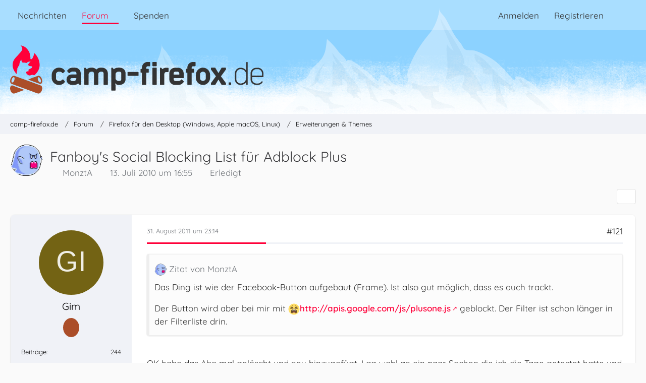

--- FILE ---
content_type: text/html; charset=UTF-8
request_url: https://www.camp-firefox.de/forum/thema/82797-fanboy-s-social-blocking-list-f%C3%BCr-adblock-plus/?pageNo=7
body_size: 17692
content:









<!DOCTYPE html>
<html
	dir="ltr"
	lang="de"
	data-color-scheme="light"
>

<head>
	<meta charset="utf-8">
		
	<title>Fanboy&#039;s Social Blocking List für Adblock Plus - Seite 7 - Erweiterungen &amp; Themes - camp-firefox.de</title>
	
	<meta name="viewport" content="width=device-width, initial-scale=1">
<meta name="format-detection" content="telephone=no">
<meta name="description" content="Update (13.08.2013): die SocialMediaBlock-Liste führe ich nicht mehr weiter und wird durch Fanboy&#039;s Social Blocking List ersetzt. Bestehende User müssen nichts machen, da sie automatisch umgeleitet werden.

Fanboy&#039;s Social Blocking List abonnieren…">
<meta property="og:site_name" content="camp-firefox.de">
<meta property="og:image" content="https://www.camp-firefox.de/images/campFirefox/og-image.jpg">
<meta property="fb:app_id" content="440652110096364">
<meta property="og:title" content="Fanboy&#039;s Social Blocking List für Adblock Plus - camp-firefox.de">
<meta property="og:url" content="https://www.camp-firefox.de/forum/thema/82797-fanboy-s-social-blocking-list-f%C3%BCr-adblock-plus/">
<meta property="og:type" content="article">
<meta property="og:description" content="Update (13.08.2013): die SocialMediaBlock-Liste führe ich nicht mehr weiter und wird durch Fanboy&#039;s Social Blocking List ersetzt. Bestehende User müssen nichts machen, da sie automatisch umgeleitet werden.

Fanboy&#039;s Social Blocking List abonnieren…">

<!-- Stylesheets -->
<link rel="stylesheet" type="text/css" href="https://www.camp-firefox.de/style/style-5.css?m=1768646899"><link rel="preload" href="https://www.camp-firefox.de/font/families/Quicksand/quicksand-v31-latin-regular.woff2?v=1657224494" as="font" crossorigin><link rel="preload" href="https://www.camp-firefox.de/font/families/Quicksand/quicksand-v31-latin-600.woff2?v=1657224494" as="font" crossorigin>

<meta name="timezone" content="Europe/Berlin">


<script data-cfasync="false">
	var WCF_PATH = 'https://www.camp-firefox.de/';
	var WSC_API_URL = 'https://www.camp-firefox.de/';
	var WSC_RPC_API_URL = 'https://www.camp-firefox.de/api/rpc/';
	
	var LANGUAGE_ID = 1;
	var LANGUAGE_USE_INFORMAL_VARIANT = true;
	var TIME_NOW = 1768761171;
	var LAST_UPDATE_TIME = 1768646896;
	var ENABLE_DEBUG_MODE = false;
	var ENABLE_PRODUCTION_DEBUG_MODE = false;
	var ENABLE_DEVELOPER_TOOLS = false;
	var PAGE_TITLE = 'camp-firefox.de';
	
	var REACTION_TYPES = {"1":{"title":"Gef\u00e4llt mir","renderedIcon":"<img\n\tsrc=\"https:\/\/www.camp-firefox.de\/images\/reaction\/like.svg\"\n\talt=\"Gef\u00e4llt mir\"\n\tclass=\"reactionType\"\n\tdata-reaction-type-id=\"1\"\n>","iconPath":"https:\/\/www.camp-firefox.de\/images\/reaction\/like.svg","showOrder":1,"reactionTypeID":1,"isAssignable":1}};
	
	
	</script>

<script data-cfasync="false" src="https://www.camp-firefox.de/js/WoltLabSuite/WebComponent.min.js?v=1768646896"></script>
<script data-cfasync="false" src="https://www.camp-firefox.de/js/preload/de.preload.js?v=1768646896"></script>

<script data-cfasync="false" src="https://www.camp-firefox.de/js/WoltLabSuite.Core.tiny.min.js?v=1768646896"></script>
<script data-cfasync="false">
requirejs.config({
	baseUrl: 'https://www.camp-firefox.de/js',
	urlArgs: 't=1768646896'
	
});

window.addEventListener('pageshow', function(event) {
	if (event.persisted) {
		window.location.reload();
	}
});

</script>











<script data-cfasync="false" src="https://www.camp-firefox.de/js/WoltLabSuite.Forum.tiny.min.js?v=1768646896"></script>


<noscript>
	<style>
		.jsOnly {
			display: none !important;
		}
		
		.noJsOnly {
			display: block !important;
		}
	</style>
</noscript>



	
	
	<script type="application/ld+json">
{
"@context": "http://schema.org",
"@type": "WebSite",
"url": "https:\/\/www.camp-firefox.de\/",
"potentialAction": {
"@type": "SearchAction",
"target": "https:\/\/www.camp-firefox.de\/suche\/?q={search_term_string}",
"query-input": "required name=search_term_string"
}
}
</script>
<link rel="apple-touch-icon" sizes="180x180" href="https://www.camp-firefox.de/images/style-5/apple-touch-icon.png">
<link rel="manifest" href="https://www.camp-firefox.de/images/style-5/manifest-1.json">
<link rel="icon" type="image/png" sizes="48x48" href="https://www.camp-firefox.de/images/style-5/favicon-48x48.png">
<meta name="msapplication-config" content="https://www.camp-firefox.de/images/style-5/browserconfig.xml">
<meta name="theme-color" content="#ff0039">
<script>
	{
		document.querySelector('meta[name="theme-color"]').content = window.getComputedStyle(document.documentElement).getPropertyValue("--wcfPageThemeColor");
	}
</script>

<script>var adblock = true;</script>
<script src="/js/adframe.js"></script>
<meta name="fediverse:creator" content="@s_hentzschel@agenedia.com">	
			<link rel="canonical" href="https://www.camp-firefox.de/forum/thema/82797-fanboy-s-social-blocking-list-f%C3%BCr-adblock-plus/?pageNo=7">
		
						<link rel="next" href="https://www.camp-firefox.de/forum/thema/82797-fanboy-s-social-blocking-list-f%C3%BCr-adblock-plus/?pageNo=8">
				<link rel="prev" href="https://www.camp-firefox.de/forum/thema/82797-fanboy-s-social-blocking-list-f%C3%BCr-adblock-plus/?pageNo=6">
	
			<script type="application/ld+json">
			{
				"@context": "http://schema.org",
				"@type": "Question",
				"name": "Fanboy's Social Blocking List f\u00fcr Adblock Plus",
				"upvoteCount": "0",
				"text": "Update (13.08.2013): die SocialMediaBlock-Liste f\u00fchre ich nicht mehr weiter und wird durch Fanboy's Social Blocking List ersetzt. Bestehende User m\u00fcssen nichts machen, da sie automatisch umgeleitet werden.\n\nFanboy's Social Blocking List abonnieren [URL:http:\/\/subscribe\/?location=https:\/\/easylist-downloads.adblockplus.org\/fanboy-social.txt&title=Fanboy's%20Social%20Blocking%20List] | ansehen [URL:https:\/\/easylist-downloads.adblockplus.org\/fanboy-social.txt]\n\nWichtigste Unterschiede zur SocialMediaBlock-Filterliste: \n\nFlattr wird nicht geblockt (kann man mit diesem Filter machen: ||flattr.com^$third-party)\nFacebook-Kommentare auf externen Seiten werden nicht geblockt (kann man mit diesem Filter machen:  || http:\/\/facebook.com\/plugins\/comments.php$third-party [URL:http:\/\/facebook.com\/plugins\/comments.php%24third-party])\neinige Facebook-Requests werde nicht geblockt, da dies zu viele Probleme macht\nFanboy's Social Blocking List filtert auch Grafiken, die auf Profile\/Seiten von Social Media-Netzwerken verlinken\n\nAlter Post-Inhalt:\nSocialMediaBlock-Filterliste abonnieren [URL:http:\/\/subscribe\/?location=http%3A%2F%2Fmonzta.maltekraus.de%2Fadblock_social.txt&title=SocialMediaBlock] | ansehen [URL:http:\/\/monzta.maltekraus.de\/adblock_social.txt]\n\nWas filtert diese Liste?\nGeblockt werden Social Media [URL:http:\/\/de.wikipedia.org\/wiki\/Social_Media]-Dienste, die durch externe Skripte und\/oder Frames geladen werden. Es wird stets darauf geachtet, dass die Dienste selbst mit der Liste funktionieren (Facebook ist z. B. problemlos nutzbar, jegliche eingebettete Inhalte au\u00dferhalb Facebook werden jedoch geblockt). Zudem werden auch \"Share\"-Buttons auf gro\u00dfen\/bekannten Seiten gefiltert. Nicht gefiltert werden Links (z. B. \u00fcber Grafiken), die auf Profile oder Seiten einer Social Media-Seite verlinken.\n\nVorschl\u00e4ge k\u00f6nnen auch per E-Mail [URL:http:\/\/monzta.maltekraus.de\/contact.gif] gemacht werden.",
				"datePublished": "2010-07-13T16:55:28+02:00",
				"author": {
					"@type": "Person",
					"name": "MonztA"											,"url": "https:\/\/www.camp-firefox.de\/profil\/7213-monzta\/"									},
				"answerCount": "291"			}
		</script>
		</head>

<body id="tpl_wbb_thread"
	itemscope itemtype="http://schema.org/WebPage" itemid="https://www.camp-firefox.de/forum/thema/82797-fanboy-s-social-blocking-list-f%C3%BCr-adblock-plus/?pageNo=7"	data-template="thread" data-application="wbb" data-page-id="49" data-page-identifier="com.woltlab.wbb.Thread"	data-board-id="4" data-thread-id="82797"	class="">

<span id="top"></span>

<div id="pageContainer" class="pageContainer">
	
	
	<div id="pageHeaderContainer" class="pageHeaderContainer">
	<header id="pageHeader" class="pageHeader">
		<div id="pageHeaderPanel" class="pageHeaderPanel">
			<div class="layoutBoundary">
				<div class="box mainMenu" data-box-identifier="com.woltlab.wcf.MainMenu">
			
		
	<div class="boxContent">
		<nav aria-label="Hauptmenü">
	<ol class="boxMenu">
		
		
					<li class="" data-identifier="com.woltlab.wcf.ArticleList">
				<a href="https://www.camp-firefox.de/" class="boxMenuLink">
					<span class="boxMenuLinkTitle">Nachrichten</span>
														</a>
				
				</li>				
									<li class="active boxMenuHasChildren" data-identifier="com.woltlab.wbb.BoardList">
				<a href="https://www.camp-firefox.de/forum/" class="boxMenuLink" aria-current="page">
					<span class="boxMenuLinkTitle">Forum</span>
																<fa-icon size="16" name="caret-down" solid></fa-icon>
									</a>
				
				<ol class="boxMenuDepth1">				
									<li class="" data-identifier="com.woltlab.wbb.UnresolvedThreadList">
				<a href="https://www.camp-firefox.de/forum/unerledigte-themen/" class="boxMenuLink">
					<span class="boxMenuLinkTitle">Unerledigte Themen</span>
														</a>
				
				</li>				
									<li class="" data-identifier="com.woltlab.wcf.generic17">
				<a href="https://www.camp-firefox.de/regeln/" class="boxMenuLink">
					<span class="boxMenuLinkTitle">Forenregeln</span>
														</a>
				
				</li>				
									</ol></li>									<li class="" data-identifier="wcf.header.menu.donation">
				<a href="https://www.camp-firefox.de/spenden/" class="boxMenuLink">
					<span class="boxMenuLinkTitle">Spenden</span>
														</a>
				
				</li>				
																	
		
	</ol>
</nav>	</div>
</div><button type="button" class="pageHeaderMenuMobile" aria-expanded="false" aria-label="Menü">
	<span class="pageHeaderMenuMobileInactive">
		<fa-icon size="32" name="bars"></fa-icon>
	</span>
	<span class="pageHeaderMenuMobileActive">
		<fa-icon size="32" name="xmark"></fa-icon>
	</span>
</button>
				
				<nav id="topMenu" class="userPanel">
	<ul class="userPanelItems">
								<li id="userLogin">
				<a
					class="loginLink"
					href="https://www.camp-firefox.de/anmeldung/?url=https%3A%2F%2Fwww.camp-firefox.de%2Fforum%2Fthema%2F82797-fanboy-s-social-blocking-list-f%25C3%25BCr-adblock-plus%2F%3FpageNo%3D7"
					rel="nofollow"
				>Anmelden</a>
			</li>
							<li id="userRegistration">
					<a
						class="registrationLink"
						href="https://www.camp-firefox.de/registrierung/"
						rel="nofollow"
					>Registrieren</a>
				</li>
							
								
							
		<!-- page search -->
		<li>
			<a href="https://www.camp-firefox.de/suche/" id="userPanelSearchButton" class="jsTooltip" title="Suche"><fa-icon size="32" name="magnifying-glass"></fa-icon> <span>Suche</span></a>
		</li>
	</ul>
</nav>
	<a
		href="https://www.camp-firefox.de/anmeldung/?url=https%3A%2F%2Fwww.camp-firefox.de%2Fforum%2Fthema%2F82797-fanboy-s-social-blocking-list-f%25C3%25BCr-adblock-plus%2F%3FpageNo%3D7"
		class="userPanelLoginLink jsTooltip"
		title="Anmelden"
		rel="nofollow"
	>
		<fa-icon size="32" name="arrow-right-to-bracket"></fa-icon>
	</a>
			</div>
		</div>
		
		<div id="pageHeaderFacade" class="pageHeaderFacade">
			<div class="layoutBoundary">
				<div id="pageHeaderLogo" class="pageHeaderLogo">
		
	<a href="https://www.camp-firefox.de/forum/" aria-label="camp-firefox.de">
		<img src="https://www.camp-firefox.de/images/style-5/pageLogo-86b6654d.svg" alt="" class="pageHeaderLogoLarge" height="96" width="502" loading="eager">
		<img src="https://www.camp-firefox.de/images/style-5/pageLogoMobile-2019eefc.png" alt="" class="pageHeaderLogoSmall" height="60" width="60" loading="eager">
		
		
	</a>
</div>
				
					

					
		
			
	
<button type="button" id="pageHeaderSearchMobile" class="pageHeaderSearchMobile" aria-expanded="false" aria-label="Suche">
	<fa-icon size="32" name="magnifying-glass"></fa-icon>
</button>

<div id="pageHeaderSearch" class="pageHeaderSearch">
	<form method="post" action="https://www.camp-firefox.de/suche/">
		<div id="pageHeaderSearchInputContainer" class="pageHeaderSearchInputContainer">
			<div class="pageHeaderSearchType dropdown">
				<a href="#" class="button dropdownToggle" id="pageHeaderSearchTypeSelect">
					<span class="pageHeaderSearchTypeLabel">Dieses Thema</span>
					<fa-icon size="16" name="caret-down" solid></fa-icon>
				</a>
				<ul class="dropdownMenu">
					<li><a href="#" data-extended-link="https://www.camp-firefox.de/suche/?extended=1" data-object-type="everywhere">Alles</a></li>
					<li class="dropdownDivider"></li>
					
											<li><a href="#" data-extended-link="https://www.camp-firefox.de/suche/?extended=1&amp;type=com.woltlab.wbb.post" data-object-type="com.woltlab.wbb.post" data-parameters='{ "threadID": 82797 }'>Dieses Thema</a></li>		<li><a href="#" data-extended-link="https://www.camp-firefox.de/suche/?extended=1&amp;type=com.woltlab.wbb.post" data-object-type="com.woltlab.wbb.post" data-parameters='{ "boardID": 4 }'>Dieses Forum</a></li>
						
						<li class="dropdownDivider"></li>
					
					
																		<li><a href="#" data-extended-link="https://www.camp-firefox.de/suche/?type=com.woltlab.wcf.article&amp;extended=1" data-object-type="com.woltlab.wcf.article">Artikel</a></li>
																								<li><a href="#" data-extended-link="https://www.camp-firefox.de/suche/?type=com.woltlab.wcf.page&amp;extended=1" data-object-type="com.woltlab.wcf.page">Seiten</a></li>
																																			<li><a href="#" data-extended-link="https://www.camp-firefox.de/suche/?type=com.woltlab.wbb.post&amp;extended=1" data-object-type="com.woltlab.wbb.post">Forum</a></li>
																
					<li class="dropdownDivider"></li>
					<li><a class="pageHeaderSearchExtendedLink" href="https://www.camp-firefox.de/suche/?extended=1">Erweiterte Suche</a></li>
				</ul>
			</div>
			
			<input type="search" name="q" id="pageHeaderSearchInput" class="pageHeaderSearchInput" placeholder="Suchbegriff eingeben" autocomplete="off" value="">
			
			<button type="submit" class="pageHeaderSearchInputButton button" title="Suche">
				<fa-icon size="16" name="magnifying-glass"></fa-icon>
			</button>
			
			<div id="pageHeaderSearchParameters"></div>
			
					</div>
	</form>
</div>

	
			</div>
		</div>
	</header>
	
	
</div>
	
	
	
	
	
	<div class="pageNavigation">
	<div class="layoutBoundary">
			<nav class="breadcrumbs" aria-label="Verlaufsnavigation">
		<ol class="breadcrumbs__list" itemprop="breadcrumb" itemscope itemtype="http://schema.org/BreadcrumbList">
			<li class="breadcrumbs__item" title="camp-firefox.de" itemprop="itemListElement" itemscope itemtype="http://schema.org/ListItem">
							<a class="breadcrumbs__link" href="https://www.camp-firefox.de/" itemprop="item">
																<span class="breadcrumbs__title" itemprop="name">camp-firefox.de</span>
							</a>
															<meta itemprop="position" content="1">
																					</li>
														
											<li class="breadcrumbs__item" title="Forum" itemprop="itemListElement" itemscope itemtype="http://schema.org/ListItem">
							<a class="breadcrumbs__link" href="https://www.camp-firefox.de/forum/" itemprop="item">
																<span class="breadcrumbs__title" itemprop="name">Forum</span>
							</a>
															<meta itemprop="position" content="2">
																					</li>
														
											<li class="breadcrumbs__item" title="Firefox für den Desktop (Windows, Apple macOS, Linux)" itemprop="itemListElement" itemscope itemtype="http://schema.org/ListItem">
							<a class="breadcrumbs__link" href="https://www.camp-firefox.de/forum/forum/14-firefox-f%C3%BCr-den-desktop-windows-apple-macos-linux/" itemprop="item">
																<span class="breadcrumbs__title" itemprop="name">Firefox für den Desktop (Windows, Apple macOS, Linux)</span>
							</a>
															<meta itemprop="position" content="3">
																					</li>
														
											<li class="breadcrumbs__item" title="Erweiterungen &amp; Themes" itemprop="itemListElement" itemscope itemtype="http://schema.org/ListItem">
							<a class="breadcrumbs__link" href="https://www.camp-firefox.de/forum/forum/4-erweiterungen-themes/" itemprop="item">
																	<span class="breadcrumbs__parent_indicator">
										<fa-icon size="16" name="arrow-left-long"></fa-icon>
									</span>
																<span class="breadcrumbs__title" itemprop="name">Erweiterungen &amp; Themes</span>
							</a>
															<meta itemprop="position" content="4">
																					</li>
		</ol>
	</nav>
	</div>
</div>
	
	
	
	<section id="main" class="main" role="main" 	itemprop="mainEntity" itemscope itemtype="http://schema.org/DiscussionForumPosting"
	itemid="https://www.camp-firefox.de/forum/thema/82797-fanboy-s-social-blocking-list-f%C3%BCr-adblock-plus/#post665150"
>
		<div class="layoutBoundary">
			

						
			<div id="content" class="content">
								
																<header class="contentHeader messageGroupContentHeader wbbThread" data-thread-id="82797" data-is-closed="0" data-is-deleted="0" data-is-disabled="0" data-is-sticky="0" data-is-announcement="0" data-is-done="1" data-can-mark-as-done="0" data-is-link="0">
		<div class="contentHeaderIcon">
			<img src="https://www.camp-firefox.de/images/avatars/c7/508-c7560536d6cb5f39ce655c44241b8b3a7f5a3860.webp" width="64" height="64" alt="" class="userAvatarImage" loading="lazy">
															
		</div>

		<div class="contentHeaderTitle">
			<h1 class="contentTitle" itemprop="name headline">Fanboy&#039;s Social Blocking List für Adblock Plus</h1>
			<ul class="inlineList contentHeaderMetaData">
				

				

									<li itemprop="author" itemscope itemtype="http://schema.org/Person">
						<fa-icon size="16" name="user"></fa-icon>
													<a href="https://www.camp-firefox.de/profil/7213-monzta/" class="userLink" data-object-id="7213" itemprop="url">
								<span itemprop="name">MonztA</span>
							</a>
											</li>
				
				<li>
					<fa-icon size="16" name="clock"></fa-icon>
					<a href="https://www.camp-firefox.de/forum/thema/82797-fanboy-s-social-blocking-list-f%C3%BCr-adblock-plus/"><woltlab-core-date-time date="2010-07-13T14:55:28+00:00">13. Juli 2010 um 16:55</woltlab-core-date-time></a>
				</li>

				
									<li class="jsMarkAsDone" data-thread-id="82797">
													<fa-icon size="16" name="square-check"></fa-icon>
							<span>Erledigt</span>
											</li>
				
				
			</ul>

			<meta itemprop="url" content="https://www.camp-firefox.de/forum/thema/82797-fanboy-s-social-blocking-list-f%C3%BCr-adblock-plus/">
			<meta itemprop="commentCount" content="291">
							<meta itemprop="datePublished" content="2010-07-13T16:55:28+02:00">
					</div>

		
	</header>
													
				
				
				
				
				

				




	<div class="contentInteraction">
					<div class="contentInteractionPagination paginationTop">
				<woltlab-core-pagination page="7" count="15" url="https://www.camp-firefox.de/forum/thema/82797-fanboy-s-social-blocking-list-f%C3%BCr-adblock-plus/"></woltlab-core-pagination>			</div>
		
					<div class="contentInteractionButtonContainer">
				
									 <div class="contentInteractionShareButton">
						<button type="button" class="button small wsShareButton jsTooltip" title="Teilen" data-link="https://www.camp-firefox.de/forum/thema/82797-fanboy-s-social-blocking-list-f%C3%BCr-adblock-plus/" data-link-title="Fanboy&#039;s Social Blocking List für Adblock Plus" data-bbcode="[thread]82797[/thread]">
		<fa-icon size="16" name="share-nodes"></fa-icon>
	</button>					</div>
				
							</div>
			</div>


	<div class="section">
		<ul
			class="wbbThreadPostList messageList jsClipboardContainer"
			data-is-last-page="false"
			data-last-post-time="1371400946"
			data-page-no="7"
			data-type="com.woltlab.wbb.post"
		>
							



			
		
		
		
	
	
			<li
			id="post749327"
			class="
				anchorFixedHeader
															"
		>
			<article class="wbbPost message messageSidebarOrientationLeft jsClipboardObject jsMessage userOnlineGroupMarking3"
				data-post-id="749327" data-can-edit="0" data-can-edit-inline="0"
				data-is-closed="0" data-is-deleted="0" data-is-disabled="0"
								data-object-id="749327" data-object-type="com.woltlab.wbb.likeablePost" data-user-id="23562"													itemprop="comment"
					itemscope itemtype="http://schema.org/Comment"
					itemid="https://www.camp-firefox.de/forum/thema/82797-fanboy-s-social-blocking-list-f%C3%BCr-adblock-plus/?postID=749327#post749327"
							>
				<meta itemprop="datePublished" content="2011-08-31T23:14:37+02:00">
													<meta itemprop="url" content="https://www.camp-firefox.de/forum/thema/82797-fanboy-s-social-blocking-list-f%C3%BCr-adblock-plus/?postID=749327#post749327">
									 
	
<aside role="presentation" class="messageSidebar member" itemprop="author" itemscope itemtype="http://schema.org/Person">
	<div class="messageAuthor">
		
		
								
							<div class="userAvatar">
					<a href="https://www.camp-firefox.de/profil/23562-gim/" aria-hidden="true" tabindex="-1"><img src="[data-uri]" width="128" height="128" alt="" class="userAvatarImage"></a>					
									</div>
						
			<div class="messageAuthorContainer">
				<a href="https://www.camp-firefox.de/profil/23562-gim/" class="username userLink" data-object-id="23562" itemprop="url">
					<span itemprop="name">Gim</span>
				</a>
														
					
							</div>
			
							
				
							
							<div class="specialTrophyContainer">
					<ul>
													<li><a href="https://www.camp-firefox.de/auszeichnung/3-kein-unbekannter-name/"><span
	class="trophyIcon jsTooltip"
	style="color: rgb(227, 227, 227); background-color: rgb(171, 78, 41)"
	data-trophy-id="3"
	title="Kein unbekannter Name">
	<fa-icon size="32" name="align-left"></fa-icon></span></a></li>
											</ul>
				</div>
						</div>
	
			
		
									<div class="userCredits">
					<dl class="plain dataList">
						<dt><a href="https://www.camp-firefox.de/forum/beitraege-benutzer/23562-gim/" title="Beiträge von Gim" class="jsTooltip">Beiträge</a></dt>
	<dd>244</dd>
					</dl>
				</div>
			
				
		
	</aside>
				
				<div class="messageContent">
					<header class="messageHeader">
						<div class="messageHeaderBox">
							<ul class="messageHeaderMetaData">
								<li><a href="https://www.camp-firefox.de/forum/thema/82797-fanboy-s-social-blocking-list-f%C3%BCr-adblock-plus/?postID=749327#post749327" rel="nofollow" class="permalink messagePublicationTime"><woltlab-core-date-time date="2011-08-31T21:14:37+00:00">31. August 2011 um 23:14</woltlab-core-date-time></a></li>
								
								
							</ul>
							
							<ul class="messageStatus">
																																																
								
							</ul>
						</div>
						
						<ul class="messageQuickOptions">
															
														
															<li>
									<a href="https://www.camp-firefox.de/forum/thema/82797-fanboy-s-social-blocking-list-f%C3%BCr-adblock-plus/?postID=749327#post749327" rel="nofollow" class="jsTooltip wsShareButton" title="Teilen" data-link-title="Re: SocialMediaBlock-Filterliste für Adblock Plus">#121</a>
								</li>
														
														
							
						</ul>
						
						
					</header>
					
					<div class="messageBody">
												
												
						
						
						<div class="messageText" itemprop="text">
														
							<blockquote class="quoteBox collapsibleBbcode jsCollapsibleBbcode">
	<div class="quoteBoxIcon">
					<a href="https://www.camp-firefox.de/profil/7213-monzta/" class="userLink" data-object-id="7213" aria-hidden="true"><img src="https://www.camp-firefox.de/images/avatars/c7/508-c7560536d6cb5f39ce655c44241b8b3a7f5a3860.webp" width="24" height="24" alt="" class="userAvatarImage" loading="lazy"></a>
			</div>
	
	<div class="quoteBoxTitle">
									Zitat von MonztA						</div>
	
	<div class="quoteBoxContent">
		<p>Das Ding ist wie der Facebook-Button aufgebaut (Frame). Ist also gut möglich, dass es auch trackt.</p><p>Der Button wird aber bei mir mit <strong><img src="https://www.camp-firefox.de/images/smilies/emojione/1f62b.png" alt="||" title="tired" class="smiley" srcset="https://www.camp-firefox.de/images/smilies/emojione/1f62b@2x.png 2x" height="23" width="23" loading="eager" translate="no"><a href="http://apis.google.com/js/plusone.js" class="externalURL" target="_blank" rel="nofollow noopener ugc">http://apis.google.com/js/plusone.js</a></strong> geblockt. Der Filter ist schon länger in der Filterliste drin.</p>
	</div>
	
	</blockquote><p><br>OK habe das Abo mal gelöscht und neu hinzugefügt. Lag wohl an ein paar Sachen die ich die Tage getestet hatte und Versehentlich habe ich diese dann nicht mehr aktiviert oder sonst was. Danke und entschuldige bitte.</p>						</div>
						
						
					</div>
					
					<footer class="messageFooter">
												
												
						
						
						<div class="messageFooterNotes">
														
														
														
														
							
						</div>
						
						<div class="messageFooterGroup">
							
																	
	<woltlab-core-reaction-summary
		data="[]"
		object-type="com.woltlab.wbb.likeablePost"
		object-id="749327"
		selected-reaction="0"
	></woltlab-core-reaction-summary>
							
							<ul class="messageFooterButtonsExtra buttonList smallButtons jsMobileNavigationExtra">
																																								
							</ul>
							
							<ul class="messageFooterButtons buttonList smallButtons jsMobileNavigation">
																																								
							</ul>
						</div>

						
					</footer>
				</div>
			</article>
		</li>
		
	
	
		
		
				
		
		
		
	
	
			<li
			id="post749330"
			class="
				anchorFixedHeader
				messageGroupStarter											"
		>
			<article class="wbbPost message messageSidebarOrientationLeft jsClipboardObject jsMessage userOnlineGroupMarking3"
				data-post-id="749330" data-can-edit="0" data-can-edit-inline="0"
				data-is-closed="0" data-is-deleted="0" data-is-disabled="0"
								data-object-id="749330" data-object-type="com.woltlab.wbb.likeablePost" data-user-id="7213"													itemprop="comment"
					itemscope itemtype="http://schema.org/Comment"
					itemid="https://www.camp-firefox.de/forum/thema/82797-fanboy-s-social-blocking-list-f%C3%BCr-adblock-plus/?postID=749330#post749330"
							>
				<meta itemprop="datePublished" content="2011-08-31T23:51:31+02:00">
													<meta itemprop="url" content="https://www.camp-firefox.de/forum/thema/82797-fanboy-s-social-blocking-list-f%C3%BCr-adblock-plus/?postID=749330#post749330">
								
<aside role="presentation" class="messageSidebar member" itemprop="author" itemscope itemtype="http://schema.org/Person">
	<div class="messageAuthor">
		
		
								
							<div class="userAvatar">
					<a href="https://www.camp-firefox.de/profil/7213-monzta/" aria-hidden="true" tabindex="-1"><img src="https://www.camp-firefox.de/images/avatars/c7/508-c7560536d6cb5f39ce655c44241b8b3a7f5a3860.webp" width="128" height="128" alt="" class="userAvatarImage" loading="lazy"></a>					
									</div>
						
			<div class="messageAuthorContainer">
				<a href="https://www.camp-firefox.de/profil/7213-monzta/" class="username userLink" data-object-id="7213" itemprop="url">
					<span itemprop="name">MonztA</span>
				</a>
														
					
							</div>
			
							
				
							
							<div class="specialTrophyContainer">
					<ul>
													<li><a href="https://www.camp-firefox.de/auszeichnung/4-vierstellig/"><span
	class="trophyIcon jsTooltip"
	style="color: rgb(237, 237, 237); background-color: rgb(51, 51, 51)"
	data-trophy-id="4"
	title="Vierstellig">
	<fa-icon size="32" name="align-left"></fa-icon></span></a></li>
											</ul>
				</div>
						</div>
	
			
		
									<div class="userCredits">
					<dl class="plain dataList">
						<dt><a href="https://www.camp-firefox.de/forum/beitraege-benutzer/7213-monzta/" title="Beiträge von MonztA" class="jsTooltip">Beiträge</a></dt>
	<dd>4.773</dd>
					</dl>
				</div>
			
				
		
	</aside>
				
				<div class="messageContent">
					<header class="messageHeader">
						<div class="messageHeaderBox">
							<ul class="messageHeaderMetaData">
								<li><a href="https://www.camp-firefox.de/forum/thema/82797-fanboy-s-social-blocking-list-f%C3%BCr-adblock-plus/?postID=749330#post749330" rel="nofollow" class="permalink messagePublicationTime"><woltlab-core-date-time date="2011-08-31T21:51:31+00:00">31. August 2011 um 23:51</woltlab-core-date-time></a></li>
								
								
							</ul>
							
							<ul class="messageStatus">
																																																
								
							</ul>
						</div>
						
						<ul class="messageQuickOptions">
															
														
															<li>
									<a href="https://www.camp-firefox.de/forum/thema/82797-fanboy-s-social-blocking-list-f%C3%BCr-adblock-plus/?postID=749330#post749330" rel="nofollow" class="jsTooltip wsShareButton" title="Teilen" data-link-title="Re: SocialMediaBlock-Filterliste für Adblock Plus">#122</a>
								</li>
														
														
							
						</ul>
						
						
					</header>
					
					<div class="messageBody">
												
												
						
						
						<div class="messageText" itemprop="text">
														
							<p>Kein Problem. <img src="https://www.camp-firefox.de/images/smilies/emojione/1f609.png" alt=";)" title="wink" class="smiley" srcset="https://www.camp-firefox.de/images/smilies/emojione/1f609@2x.png 2x" height="23" width="23" loading="eager" translate="no"></p><p>Habe eben auch einen Filter gegen die G+-Buttons in Googles Suchergebnissen eingefügt.</p>						</div>
						
						
					</div>
					
					<footer class="messageFooter">
												
													<div class="messageSignature">
								<div><p><a href="https://easylist.to/" class="externalURL" target="_blank" rel="nofollow noopener ugc">EasyList-Filterautor</a><br><strong>Ich leiste keinen Support per PN (ausgenommen: ABP-Filterlisten). Nutze bitte das Forum.</strong></p></div>
							</div>
												
						
						
						<div class="messageFooterNotes">
														
														
														
														
							
						</div>
						
						<div class="messageFooterGroup">
							
																	
	<woltlab-core-reaction-summary
		data="[]"
		object-type="com.woltlab.wbb.likeablePost"
		object-id="749330"
		selected-reaction="0"
	></woltlab-core-reaction-summary>
							
							<ul class="messageFooterButtonsExtra buttonList smallButtons jsMobileNavigationExtra">
																																								
							</ul>
							
							<ul class="messageFooterButtons buttonList smallButtons jsMobileNavigation">
																																								
							</ul>
						</div>

						
					</footer>
				</div>
			</article>
		</li>
		
	
	
		
		
				
		
		
		
	
	
			<li
			id="post749703"
			class="
				anchorFixedHeader
															"
		>
			<article class="wbbPost message messageSidebarOrientationLeft jsClipboardObject jsMessage userOnlineGroupMarking3"
				data-post-id="749703" data-can-edit="0" data-can-edit-inline="0"
				data-is-closed="0" data-is-deleted="0" data-is-disabled="0"
								data-object-id="749703" data-object-type="com.woltlab.wbb.likeablePost" data-user-id="67998"													itemprop="comment"
					itemscope itemtype="http://schema.org/Comment"
					itemid="https://www.camp-firefox.de/forum/thema/82797-fanboy-s-social-blocking-list-f%C3%BCr-adblock-plus/?postID=749703#post749703"
							>
				<meta itemprop="datePublished" content="2011-09-03T01:26:26+02:00">
													<meta itemprop="url" content="https://www.camp-firefox.de/forum/thema/82797-fanboy-s-social-blocking-list-f%C3%BCr-adblock-plus/?postID=749703#post749703">
								
<aside role="presentation" class="messageSidebar member" itemprop="author" itemscope itemtype="http://schema.org/Person">
	<div class="messageAuthor">
		
		
								
							<div class="userAvatar">
					<a href="https://www.camp-firefox.de/profil/67998-amg/" aria-hidden="true" tabindex="-1"><img src="https://www.camp-firefox.de/images/avatars/59/2286-596cd0a8e45f693df750cdef6fe46c2ddc55a030.gif" width="128" height="128" alt="" class="userAvatarImage" loading="lazy"></a>					
									</div>
						
			<div class="messageAuthorContainer">
				<a href="https://www.camp-firefox.de/profil/67998-amg/" class="username userLink" data-object-id="67998" itemprop="url">
					<span itemprop="name">AMG</span>
				</a>
														
					
							</div>
			
							
				
							
							<div class="specialTrophyContainer">
					<ul>
													<li><a href="https://www.camp-firefox.de/auszeichnung/3-kein-unbekannter-name/"><span
	class="trophyIcon jsTooltip"
	style="color: rgb(227, 227, 227); background-color: rgb(171, 78, 41)"
	data-trophy-id="3"
	title="Kein unbekannter Name">
	<fa-icon size="32" name="align-left"></fa-icon></span></a></li>
											</ul>
				</div>
						</div>
	
			
		
									<div class="userCredits">
					<dl class="plain dataList">
						<dt><a href="https://www.camp-firefox.de/forum/beitraege-benutzer/67998-amg/" title="Beiträge von AMG" class="jsTooltip">Beiträge</a></dt>
	<dd>406</dd>
					</dl>
				</div>
			
				
		
	</aside>
				
				<div class="messageContent">
					<header class="messageHeader">
						<div class="messageHeaderBox">
							<ul class="messageHeaderMetaData">
								<li><a href="https://www.camp-firefox.de/forum/thema/82797-fanboy-s-social-blocking-list-f%C3%BCr-adblock-plus/?postID=749703#post749703" rel="nofollow" class="permalink messagePublicationTime"><woltlab-core-date-time date="2011-09-02T23:26:26+00:00">3. September 2011 um 01:26</woltlab-core-date-time></a></li>
								
								
							</ul>
							
							<ul class="messageStatus">
																																																
								
							</ul>
						</div>
						
						<ul class="messageQuickOptions">
															
														
															<li>
									<a href="https://www.camp-firefox.de/forum/thema/82797-fanboy-s-social-blocking-list-f%C3%BCr-adblock-plus/?postID=749703#post749703" rel="nofollow" class="jsTooltip wsShareButton" title="Teilen" data-link-title="Re: SocialMediaBlock-Filterliste für Adblock Plus">#123</a>
								</li>
														
														
							
						</ul>
						
						
					</header>
					
					<div class="messageBody">
												
												
						
						
						<div class="messageText" itemprop="text">
														
							<p>Hi</p><p>Habe was gefunden gegen den GOOGLE +1 Button hier der Code für ABP:</p><div class="codeBox collapsibleBbcode jsCollapsibleBbcode ">
	<div class="codeBoxHeader">
		<div class="codeBoxHeadline">Code</div>
		
			</div>
	
		<pre class="codeBoxCode collapsibleBbcodeOverflow"><code><span class="codeBoxLine" id="#codeLine_1_com_woltlab_wbb_post_749703_7df35c"><a href="#codeLine_1_com_woltlab_wbb_post_749703_7df35c" class="lineAnchor" title="1" tabindex="-1" aria-hidden="true"></a><span>##button.esw
</span></span><span class="codeBoxLine" id="#codeLine_2_com_woltlab_wbb_post_749703_7df35c"><a href="#codeLine_2_com_woltlab_wbb_post_749703_7df35c" class="lineAnchor" title="2" tabindex="-1" aria-hidden="true"></a><span>##button.newClassFoundByYou
</span></span><span class="codeBoxLine" id="#codeLine_3_com_woltlab_wbb_post_749703_7df35c"><a href="#codeLine_3_com_woltlab_wbb_post_749703_7df35c" class="lineAnchor" title="3" tabindex="-1" aria-hidden="true"></a><span>##div.newClassFoundByYou</span></span></code></pre>
	
	</div>
<p>Bitte mal testen bis jetzt Funktioniert es bei mir !!!  :wink::wink::wink:</p>						</div>
						
						
					</div>
					
					<footer class="messageFooter">
												
													<div class="messageSignature">
								<div><p>Gruß GEORG</p></div>
							</div>
												
						
						
						<div class="messageFooterNotes">
														
														
														
														
							
						</div>
						
						<div class="messageFooterGroup">
							
																	
	<woltlab-core-reaction-summary
		data="[]"
		object-type="com.woltlab.wbb.likeablePost"
		object-id="749703"
		selected-reaction="0"
	></woltlab-core-reaction-summary>
							
							<ul class="messageFooterButtonsExtra buttonList smallButtons jsMobileNavigationExtra">
																																								
							</ul>
							
							<ul class="messageFooterButtons buttonList smallButtons jsMobileNavigation">
																																								
							</ul>
						</div>

						
					</footer>
				</div>
			</article>
		</li>
		
	
	
		
		
				
		
		
		
	
	
			<li
			id="post749728"
			class="
				anchorFixedHeader
				messageGroupStarter											"
		>
			<article class="wbbPost message messageSidebarOrientationLeft jsClipboardObject jsMessage userOnlineGroupMarking3"
				data-post-id="749728" data-can-edit="0" data-can-edit-inline="0"
				data-is-closed="0" data-is-deleted="0" data-is-disabled="0"
								data-object-id="749728" data-object-type="com.woltlab.wbb.likeablePost" data-user-id="7213"													itemprop="comment"
					itemscope itemtype="http://schema.org/Comment"
					itemid="https://www.camp-firefox.de/forum/thema/82797-fanboy-s-social-blocking-list-f%C3%BCr-adblock-plus/?postID=749728#post749728"
							>
				<meta itemprop="datePublished" content="2011-09-03T10:47:31+02:00">
													<meta itemprop="url" content="https://www.camp-firefox.de/forum/thema/82797-fanboy-s-social-blocking-list-f%C3%BCr-adblock-plus/?postID=749728#post749728">
								
<aside role="presentation" class="messageSidebar member" itemprop="author" itemscope itemtype="http://schema.org/Person">
	<div class="messageAuthor">
		
		
								
							<div class="userAvatar">
					<a href="https://www.camp-firefox.de/profil/7213-monzta/" aria-hidden="true" tabindex="-1"><img src="https://www.camp-firefox.de/images/avatars/c7/508-c7560536d6cb5f39ce655c44241b8b3a7f5a3860.webp" width="128" height="128" alt="" class="userAvatarImage" loading="lazy"></a>					
									</div>
						
			<div class="messageAuthorContainer">
				<a href="https://www.camp-firefox.de/profil/7213-monzta/" class="username userLink" data-object-id="7213" itemprop="url">
					<span itemprop="name">MonztA</span>
				</a>
														
					
							</div>
			
							
				
							
							<div class="specialTrophyContainer">
					<ul>
													<li><a href="https://www.camp-firefox.de/auszeichnung/4-vierstellig/"><span
	class="trophyIcon jsTooltip"
	style="color: rgb(237, 237, 237); background-color: rgb(51, 51, 51)"
	data-trophy-id="4"
	title="Vierstellig">
	<fa-icon size="32" name="align-left"></fa-icon></span></a></li>
											</ul>
				</div>
						</div>
	
			
		
									<div class="userCredits">
					<dl class="plain dataList">
						<dt><a href="https://www.camp-firefox.de/forum/beitraege-benutzer/7213-monzta/" title="Beiträge von MonztA" class="jsTooltip">Beiträge</a></dt>
	<dd>4.773</dd>
					</dl>
				</div>
			
				
		
	</aside>
				
				<div class="messageContent">
					<header class="messageHeader">
						<div class="messageHeaderBox">
							<ul class="messageHeaderMetaData">
								<li><a href="https://www.camp-firefox.de/forum/thema/82797-fanboy-s-social-blocking-list-f%C3%BCr-adblock-plus/?postID=749728#post749728" rel="nofollow" class="permalink messagePublicationTime"><woltlab-core-date-time date="2011-09-03T08:47:31+00:00">3. September 2011 um 10:47</woltlab-core-date-time></a></li>
								
								
							</ul>
							
							<ul class="messageStatus">
																																																
								
							</ul>
						</div>
						
						<ul class="messageQuickOptions">
															
														
															<li>
									<a href="https://www.camp-firefox.de/forum/thema/82797-fanboy-s-social-blocking-list-f%C3%BCr-adblock-plus/?postID=749728#post749728" rel="nofollow" class="jsTooltip wsShareButton" title="Teilen" data-link-title="Re: SocialMediaBlock-Filterliste für Adblock Plus">#124</a>
								</li>
														
														
							
						</ul>
						
						
					</header>
					
					<div class="messageBody">
												
												
						
						
						<div class="messageText" itemprop="text">
														
							<p>Sollen die für Google selbst sein? Da hab ich kürzlich erst einen Filter hinzugefügt.</p>						</div>
						
						
					</div>
					
					<footer class="messageFooter">
												
													<div class="messageSignature">
								<div><p><a href="https://easylist.to/" class="externalURL" target="_blank" rel="nofollow noopener ugc">EasyList-Filterautor</a><br><strong>Ich leiste keinen Support per PN (ausgenommen: ABP-Filterlisten). Nutze bitte das Forum.</strong></p></div>
							</div>
												
						
						
						<div class="messageFooterNotes">
														
														
														
														
							
						</div>
						
						<div class="messageFooterGroup">
							
																	
	<woltlab-core-reaction-summary
		data="[]"
		object-type="com.woltlab.wbb.likeablePost"
		object-id="749728"
		selected-reaction="0"
	></woltlab-core-reaction-summary>
							
							<ul class="messageFooterButtonsExtra buttonList smallButtons jsMobileNavigationExtra">
																																								
							</ul>
							
							<ul class="messageFooterButtons buttonList smallButtons jsMobileNavigation">
																																								
							</ul>
						</div>

						
					</footer>
				</div>
			</article>
		</li>
		
	
	
		
		
				
		
		
		
	
	
			<li
			id="post749738"
			class="
				anchorFixedHeader
															"
		>
			<article class="wbbPost message messageSidebarOrientationLeft jsClipboardObject jsMessage userOnlineGroupMarking3"
				data-post-id="749738" data-can-edit="0" data-can-edit-inline="0"
				data-is-closed="0" data-is-deleted="0" data-is-disabled="0"
								data-object-id="749738" data-object-type="com.woltlab.wbb.likeablePost" data-user-id="67998"													itemprop="comment"
					itemscope itemtype="http://schema.org/Comment"
					itemid="https://www.camp-firefox.de/forum/thema/82797-fanboy-s-social-blocking-list-f%C3%BCr-adblock-plus/?postID=749738#post749738"
							>
				<meta itemprop="datePublished" content="2011-09-03T11:54:10+02:00">
													<meta itemprop="url" content="https://www.camp-firefox.de/forum/thema/82797-fanboy-s-social-blocking-list-f%C3%BCr-adblock-plus/?postID=749738#post749738">
								
<aside role="presentation" class="messageSidebar member" itemprop="author" itemscope itemtype="http://schema.org/Person">
	<div class="messageAuthor">
		
		
								
							<div class="userAvatar">
					<a href="https://www.camp-firefox.de/profil/67998-amg/" aria-hidden="true" tabindex="-1"><img src="https://www.camp-firefox.de/images/avatars/59/2286-596cd0a8e45f693df750cdef6fe46c2ddc55a030.gif" width="128" height="128" alt="" class="userAvatarImage" loading="lazy"></a>					
									</div>
						
			<div class="messageAuthorContainer">
				<a href="https://www.camp-firefox.de/profil/67998-amg/" class="username userLink" data-object-id="67998" itemprop="url">
					<span itemprop="name">AMG</span>
				</a>
														
					
							</div>
			
							
				
							
							<div class="specialTrophyContainer">
					<ul>
													<li><a href="https://www.camp-firefox.de/auszeichnung/3-kein-unbekannter-name/"><span
	class="trophyIcon jsTooltip"
	style="color: rgb(227, 227, 227); background-color: rgb(171, 78, 41)"
	data-trophy-id="3"
	title="Kein unbekannter Name">
	<fa-icon size="32" name="align-left"></fa-icon></span></a></li>
											</ul>
				</div>
						</div>
	
			
		
									<div class="userCredits">
					<dl class="plain dataList">
						<dt><a href="https://www.camp-firefox.de/forum/beitraege-benutzer/67998-amg/" title="Beiträge von AMG" class="jsTooltip">Beiträge</a></dt>
	<dd>406</dd>
					</dl>
				</div>
			
				
		
	</aside>
				
				<div class="messageContent">
					<header class="messageHeader">
						<div class="messageHeaderBox">
							<ul class="messageHeaderMetaData">
								<li><a href="https://www.camp-firefox.de/forum/thema/82797-fanboy-s-social-blocking-list-f%C3%BCr-adblock-plus/?postID=749738#post749738" rel="nofollow" class="permalink messagePublicationTime"><woltlab-core-date-time date="2011-09-03T09:54:10+00:00">3. September 2011 um 11:54</woltlab-core-date-time></a></li>
								
								
							</ul>
							
							<ul class="messageStatus">
																																																
								
							</ul>
						</div>
						
						<ul class="messageQuickOptions">
															
														
															<li>
									<a href="https://www.camp-firefox.de/forum/thema/82797-fanboy-s-social-blocking-list-f%C3%BCr-adblock-plus/?postID=749738#post749738" rel="nofollow" class="jsTooltip wsShareButton" title="Teilen" data-link-title="Re: SocialMediaBlock-Filterliste für Adblock Plus">#125</a>
								</li>
														
														
							
						</ul>
						
						
					</header>
					
					<div class="messageBody">
												
												
						
						
						<div class="messageText" itemprop="text">
														
							<p>Hi</p><p>Die sind für den google+ button hab ich aus einem englischen Board gestern gelesen die waren alle happy wie ich !!!  :klasse::klasse::klasse:</p><p>Nachtrag: Die genaue Seite finde ich nicht mehr aber hier sind noch ein parr ---&gt; <a href="https://encrypted.google.com/search?hl=de&amp;source=hp&amp;q=++++%23%23button.esw+++++%23%23button.newClassFoundByYou+++++%23%23div.newClassFoundByYou&amp;aq=f&amp;aqi=&amp;aql=&amp;oq=" class="externalURL" target="_blank" rel="nofollow noopener ugc">https://encrypted.google.com/search?hl=de&amp;s…f&amp;aqi=&amp;aql=&amp;oq=</a> !!!</p>						</div>
						
						
					</div>
					
					<footer class="messageFooter">
												
													<div class="messageSignature">
								<div><p>Gruß GEORG</p></div>
							</div>
												
						
						
						<div class="messageFooterNotes">
														
														
														
														
							
						</div>
						
						<div class="messageFooterGroup">
							
																	
	<woltlab-core-reaction-summary
		data="[]"
		object-type="com.woltlab.wbb.likeablePost"
		object-id="749738"
		selected-reaction="0"
	></woltlab-core-reaction-summary>
							
							<ul class="messageFooterButtonsExtra buttonList smallButtons jsMobileNavigationExtra">
																																								
							</ul>
							
							<ul class="messageFooterButtons buttonList smallButtons jsMobileNavigation">
																																								
							</ul>
						</div>

						
					</footer>
				</div>
			</article>
		</li>
		
	
	
		
		
				
		
		
		
	
	
			<li
			id="post749744"
			class="
				anchorFixedHeader
				messageGroupStarter											"
		>
			<article class="wbbPost message messageSidebarOrientationLeft jsClipboardObject jsMessage userOnlineGroupMarking3"
				data-post-id="749744" data-can-edit="0" data-can-edit-inline="0"
				data-is-closed="0" data-is-deleted="0" data-is-disabled="0"
								data-object-id="749744" data-object-type="com.woltlab.wbb.likeablePost" data-user-id="7213"													itemprop="comment"
					itemscope itemtype="http://schema.org/Comment"
					itemid="https://www.camp-firefox.de/forum/thema/82797-fanboy-s-social-blocking-list-f%C3%BCr-adblock-plus/?postID=749744#post749744"
							>
				<meta itemprop="datePublished" content="2011-09-03T13:20:51+02:00">
													<meta itemprop="url" content="https://www.camp-firefox.de/forum/thema/82797-fanboy-s-social-blocking-list-f%C3%BCr-adblock-plus/?postID=749744#post749744">
								
<aside role="presentation" class="messageSidebar member" itemprop="author" itemscope itemtype="http://schema.org/Person">
	<div class="messageAuthor">
		
		
								
							<div class="userAvatar">
					<a href="https://www.camp-firefox.de/profil/7213-monzta/" aria-hidden="true" tabindex="-1"><img src="https://www.camp-firefox.de/images/avatars/c7/508-c7560536d6cb5f39ce655c44241b8b3a7f5a3860.webp" width="128" height="128" alt="" class="userAvatarImage" loading="lazy"></a>					
									</div>
						
			<div class="messageAuthorContainer">
				<a href="https://www.camp-firefox.de/profil/7213-monzta/" class="username userLink" data-object-id="7213" itemprop="url">
					<span itemprop="name">MonztA</span>
				</a>
														
					
							</div>
			
							
				
							
							<div class="specialTrophyContainer">
					<ul>
													<li><a href="https://www.camp-firefox.de/auszeichnung/4-vierstellig/"><span
	class="trophyIcon jsTooltip"
	style="color: rgb(237, 237, 237); background-color: rgb(51, 51, 51)"
	data-trophy-id="4"
	title="Vierstellig">
	<fa-icon size="32" name="align-left"></fa-icon></span></a></li>
											</ul>
				</div>
						</div>
	
			
		
									<div class="userCredits">
					<dl class="plain dataList">
						<dt><a href="https://www.camp-firefox.de/forum/beitraege-benutzer/7213-monzta/" title="Beiträge von MonztA" class="jsTooltip">Beiträge</a></dt>
	<dd>4.773</dd>
					</dl>
				</div>
			
				
		
	</aside>
				
				<div class="messageContent">
					<header class="messageHeader">
						<div class="messageHeaderBox">
							<ul class="messageHeaderMetaData">
								<li><a href="https://www.camp-firefox.de/forum/thema/82797-fanboy-s-social-blocking-list-f%C3%BCr-adblock-plus/?postID=749744#post749744" rel="nofollow" class="permalink messagePublicationTime"><woltlab-core-date-time date="2011-09-03T11:20:51+00:00">3. September 2011 um 13:20</woltlab-core-date-time></a></li>
								
								
							</ul>
							
							<ul class="messageStatus">
																																																
								
							</ul>
						</div>
						
						<ul class="messageQuickOptions">
															
														
															<li>
									<a href="https://www.camp-firefox.de/forum/thema/82797-fanboy-s-social-blocking-list-f%C3%BCr-adblock-plus/?postID=749744#post749744" rel="nofollow" class="jsTooltip wsShareButton" title="Teilen" data-link-title="Re: SocialMediaBlock-Filterliste für Adblock Plus">#126</a>
								</li>
														
														
							
						</ul>
						
						
					</header>
					
					<div class="messageBody">
												
												
						
						
						<div class="messageText" itemprop="text">
														
							<p>Die beziehen sich ja auf die Google-Suche. Die sollte bereits von den +1-Buttons befreit sein.</p>						</div>
						
						
					</div>
					
					<footer class="messageFooter">
												
													<div class="messageSignature">
								<div><p><a href="https://easylist.to/" class="externalURL" target="_blank" rel="nofollow noopener ugc">EasyList-Filterautor</a><br><strong>Ich leiste keinen Support per PN (ausgenommen: ABP-Filterlisten). Nutze bitte das Forum.</strong></p></div>
							</div>
												
						
						
						<div class="messageFooterNotes">
														
														
														
														
							
						</div>
						
						<div class="messageFooterGroup">
							
																	
	<woltlab-core-reaction-summary
		data="[]"
		object-type="com.woltlab.wbb.likeablePost"
		object-id="749744"
		selected-reaction="0"
	></woltlab-core-reaction-summary>
							
							<ul class="messageFooterButtonsExtra buttonList smallButtons jsMobileNavigationExtra">
																																								
							</ul>
							
							<ul class="messageFooterButtons buttonList smallButtons jsMobileNavigation">
																																								
							</ul>
						</div>

						
					</footer>
				</div>
			</article>
		</li>
		
	
	
		
		
				
		
		
		
	
	
			<li
			id="post749749"
			class="
				anchorFixedHeader
															"
		>
			<article class="wbbPost message messageSidebarOrientationLeft jsClipboardObject jsMessage userOnlineGroupMarking3"
				data-post-id="749749" data-can-edit="0" data-can-edit-inline="0"
				data-is-closed="0" data-is-deleted="0" data-is-disabled="0"
								data-object-id="749749" data-object-type="com.woltlab.wbb.likeablePost" data-user-id="67998"													itemprop="comment"
					itemscope itemtype="http://schema.org/Comment"
					itemid="https://www.camp-firefox.de/forum/thema/82797-fanboy-s-social-blocking-list-f%C3%BCr-adblock-plus/?postID=749749#post749749"
							>
				<meta itemprop="datePublished" content="2011-09-03T13:31:24+02:00">
													<meta itemprop="url" content="https://www.camp-firefox.de/forum/thema/82797-fanboy-s-social-blocking-list-f%C3%BCr-adblock-plus/?postID=749749#post749749">
								
<aside role="presentation" class="messageSidebar member" itemprop="author" itemscope itemtype="http://schema.org/Person">
	<div class="messageAuthor">
		
		
								
							<div class="userAvatar">
					<a href="https://www.camp-firefox.de/profil/67998-amg/" aria-hidden="true" tabindex="-1"><img src="https://www.camp-firefox.de/images/avatars/59/2286-596cd0a8e45f693df750cdef6fe46c2ddc55a030.gif" width="128" height="128" alt="" class="userAvatarImage" loading="lazy"></a>					
									</div>
						
			<div class="messageAuthorContainer">
				<a href="https://www.camp-firefox.de/profil/67998-amg/" class="username userLink" data-object-id="67998" itemprop="url">
					<span itemprop="name">AMG</span>
				</a>
														
					
							</div>
			
							
				
							
							<div class="specialTrophyContainer">
					<ul>
													<li><a href="https://www.camp-firefox.de/auszeichnung/3-kein-unbekannter-name/"><span
	class="trophyIcon jsTooltip"
	style="color: rgb(227, 227, 227); background-color: rgb(171, 78, 41)"
	data-trophy-id="3"
	title="Kein unbekannter Name">
	<fa-icon size="32" name="align-left"></fa-icon></span></a></li>
											</ul>
				</div>
						</div>
	
			
		
									<div class="userCredits">
					<dl class="plain dataList">
						<dt><a href="https://www.camp-firefox.de/forum/beitraege-benutzer/67998-amg/" title="Beiträge von AMG" class="jsTooltip">Beiträge</a></dt>
	<dd>406</dd>
					</dl>
				</div>
			
				
		
	</aside>
				
				<div class="messageContent">
					<header class="messageHeader">
						<div class="messageHeaderBox">
							<ul class="messageHeaderMetaData">
								<li><a href="https://www.camp-firefox.de/forum/thema/82797-fanboy-s-social-blocking-list-f%C3%BCr-adblock-plus/?postID=749749#post749749" rel="nofollow" class="permalink messagePublicationTime"><woltlab-core-date-time date="2011-09-03T11:31:24+00:00">3. September 2011 um 13:31</woltlab-core-date-time></a></li>
								
								
							</ul>
							
							<ul class="messageStatus">
																																																
								
							</ul>
						</div>
						
						<ul class="messageQuickOptions">
															
														
															<li>
									<a href="https://www.camp-firefox.de/forum/thema/82797-fanboy-s-social-blocking-list-f%C3%BCr-adblock-plus/?postID=749749#post749749" rel="nofollow" class="jsTooltip wsShareButton" title="Teilen" data-link-title="Re: SocialMediaBlock-Filterliste für Adblock Plus">#127</a>
								</li>
														
														
							
						</ul>
						
						
					</header>
					
					<div class="messageBody">
												
												
						
						
						<div class="messageText" itemprop="text">
														
							<blockquote class="quoteBox collapsibleBbcode jsCollapsibleBbcode">
	<div class="quoteBoxIcon">
					<a href="https://www.camp-firefox.de/profil/7213-monzta/" class="userLink" data-object-id="7213" aria-hidden="true"><img src="https://www.camp-firefox.de/images/avatars/c7/508-c7560536d6cb5f39ce655c44241b8b3a7f5a3860.webp" width="24" height="24" alt="" class="userAvatarImage" loading="lazy"></a>
			</div>
	
	<div class="quoteBoxTitle">
									Zitat von MonztA						</div>
	
	<div class="quoteBoxContent">
		<p>Die beziehen sich ja auf die Google-Suche. Die sollte bereits von den +1-Buttons befreit sein.</p>
	</div>
	
	</blockquote><p>Der Link ist Google suche aber nicht die Ergebnisse !!!</p>						</div>
						
						
					</div>
					
					<footer class="messageFooter">
												
													<div class="messageSignature">
								<div><p>Gruß GEORG</p></div>
							</div>
												
						
						
						<div class="messageFooterNotes">
														
														
														
														
							
						</div>
						
						<div class="messageFooterGroup">
							
																	
	<woltlab-core-reaction-summary
		data="[]"
		object-type="com.woltlab.wbb.likeablePost"
		object-id="749749"
		selected-reaction="0"
	></woltlab-core-reaction-summary>
							
							<ul class="messageFooterButtonsExtra buttonList smallButtons jsMobileNavigationExtra">
																																								
							</ul>
							
							<ul class="messageFooterButtons buttonList smallButtons jsMobileNavigation">
																																								
							</ul>
						</div>

						
					</footer>
				</div>
			</article>
		</li>
		
	
	
		
		
				
		
		
		
	
	
			<li
			id="post749756"
			class="
				anchorFixedHeader
				messageGroupStarter											"
		>
			<article class="wbbPost message messageSidebarOrientationLeft jsClipboardObject jsMessage userOnlineGroupMarking3"
				data-post-id="749756" data-can-edit="0" data-can-edit-inline="0"
				data-is-closed="0" data-is-deleted="0" data-is-disabled="0"
								data-object-id="749756" data-object-type="com.woltlab.wbb.likeablePost" data-user-id="7213"													itemprop="comment"
					itemscope itemtype="http://schema.org/Comment"
					itemid="https://www.camp-firefox.de/forum/thema/82797-fanboy-s-social-blocking-list-f%C3%BCr-adblock-plus/?postID=749756#post749756"
							>
				<meta itemprop="datePublished" content="2011-09-03T13:50:23+02:00">
													<meta itemprop="url" content="https://www.camp-firefox.de/forum/thema/82797-fanboy-s-social-blocking-list-f%C3%BCr-adblock-plus/?postID=749756#post749756">
								
<aside role="presentation" class="messageSidebar member" itemprop="author" itemscope itemtype="http://schema.org/Person">
	<div class="messageAuthor">
		
		
								
							<div class="userAvatar">
					<a href="https://www.camp-firefox.de/profil/7213-monzta/" aria-hidden="true" tabindex="-1"><img src="https://www.camp-firefox.de/images/avatars/c7/508-c7560536d6cb5f39ce655c44241b8b3a7f5a3860.webp" width="128" height="128" alt="" class="userAvatarImage" loading="lazy"></a>					
									</div>
						
			<div class="messageAuthorContainer">
				<a href="https://www.camp-firefox.de/profil/7213-monzta/" class="username userLink" data-object-id="7213" itemprop="url">
					<span itemprop="name">MonztA</span>
				</a>
														
					
							</div>
			
							
				
							
							<div class="specialTrophyContainer">
					<ul>
													<li><a href="https://www.camp-firefox.de/auszeichnung/4-vierstellig/"><span
	class="trophyIcon jsTooltip"
	style="color: rgb(237, 237, 237); background-color: rgb(51, 51, 51)"
	data-trophy-id="4"
	title="Vierstellig">
	<fa-icon size="32" name="align-left"></fa-icon></span></a></li>
											</ul>
				</div>
						</div>
	
			
		
									<div class="userCredits">
					<dl class="plain dataList">
						<dt><a href="https://www.camp-firefox.de/forum/beitraege-benutzer/7213-monzta/" title="Beiträge von MonztA" class="jsTooltip">Beiträge</a></dt>
	<dd>4.773</dd>
					</dl>
				</div>
			
				
		
	</aside>
				
				<div class="messageContent">
					<header class="messageHeader">
						<div class="messageHeaderBox">
							<ul class="messageHeaderMetaData">
								<li><a href="https://www.camp-firefox.de/forum/thema/82797-fanboy-s-social-blocking-list-f%C3%BCr-adblock-plus/?postID=749756#post749756" rel="nofollow" class="permalink messagePublicationTime"><woltlab-core-date-time date="2011-09-03T11:50:23+00:00">3. September 2011 um 13:50</woltlab-core-date-time></a></li>
								
								
							</ul>
							
							<ul class="messageStatus">
																																																
								
							</ul>
						</div>
						
						<ul class="messageQuickOptions">
															
														
															<li>
									<a href="https://www.camp-firefox.de/forum/thema/82797-fanboy-s-social-blocking-list-f%C3%BCr-adblock-plus/?postID=749756#post749756" rel="nofollow" class="jsTooltip wsShareButton" title="Teilen" data-link-title="Re: SocialMediaBlock-Filterliste für Adblock Plus">#128</a>
								</li>
														
														
							
						</ul>
						
						
					</header>
					
					<div class="messageBody">
												
												
						
						
						<div class="messageText" itemprop="text">
														
							<p>Ich rede von den Ergebnissen. <img src="https://www.camp-firefox.de/images/smilies/emojione/1f609.png" alt=";)" title="wink" class="smiley" srcset="https://www.camp-firefox.de/images/smilies/emojione/1f609@2x.png 2x" height="23" width="23" loading="eager" translate="no"> Die User (in den Ergebnissen), die die Buttons weg haben möchten, reden nur von der Google-Suche.</p>						</div>
						
						
					</div>
					
					<footer class="messageFooter">
												
													<div class="messageSignature">
								<div><p><a href="https://easylist.to/" class="externalURL" target="_blank" rel="nofollow noopener ugc">EasyList-Filterautor</a><br><strong>Ich leiste keinen Support per PN (ausgenommen: ABP-Filterlisten). Nutze bitte das Forum.</strong></p></div>
							</div>
												
						
						
						<div class="messageFooterNotes">
														
														
														
														
							
						</div>
						
						<div class="messageFooterGroup">
							
																	
	<woltlab-core-reaction-summary
		data="[]"
		object-type="com.woltlab.wbb.likeablePost"
		object-id="749756"
		selected-reaction="0"
	></woltlab-core-reaction-summary>
							
							<ul class="messageFooterButtonsExtra buttonList smallButtons jsMobileNavigationExtra">
																																								
							</ul>
							
							<ul class="messageFooterButtons buttonList smallButtons jsMobileNavigation">
																																								
							</ul>
						</div>

						
					</footer>
				</div>
			</article>
		</li>
		
	
	
		
		
				
		
		
		
	
	
			<li
			id="post749771"
			class="
				anchorFixedHeader
															"
		>
			<article class="wbbPost message messageSidebarOrientationLeft jsClipboardObject jsMessage userOnlineGroupMarking3"
				data-post-id="749771" data-can-edit="0" data-can-edit-inline="0"
				data-is-closed="0" data-is-deleted="0" data-is-disabled="0"
								data-object-id="749771" data-object-type="com.woltlab.wbb.likeablePost" data-user-id="67998"													itemprop="comment"
					itemscope itemtype="http://schema.org/Comment"
					itemid="https://www.camp-firefox.de/forum/thema/82797-fanboy-s-social-blocking-list-f%C3%BCr-adblock-plus/?postID=749771#post749771"
							>
				<meta itemprop="datePublished" content="2011-09-03T14:32:08+02:00">
													<meta itemprop="url" content="https://www.camp-firefox.de/forum/thema/82797-fanboy-s-social-blocking-list-f%C3%BCr-adblock-plus/?postID=749771#post749771">
								
<aside role="presentation" class="messageSidebar member" itemprop="author" itemscope itemtype="http://schema.org/Person">
	<div class="messageAuthor">
		
		
								
							<div class="userAvatar">
					<a href="https://www.camp-firefox.de/profil/67998-amg/" aria-hidden="true" tabindex="-1"><img src="https://www.camp-firefox.de/images/avatars/59/2286-596cd0a8e45f693df750cdef6fe46c2ddc55a030.gif" width="128" height="128" alt="" class="userAvatarImage" loading="lazy"></a>					
									</div>
						
			<div class="messageAuthorContainer">
				<a href="https://www.camp-firefox.de/profil/67998-amg/" class="username userLink" data-object-id="67998" itemprop="url">
					<span itemprop="name">AMG</span>
				</a>
														
					
							</div>
			
							
				
							
							<div class="specialTrophyContainer">
					<ul>
													<li><a href="https://www.camp-firefox.de/auszeichnung/3-kein-unbekannter-name/"><span
	class="trophyIcon jsTooltip"
	style="color: rgb(227, 227, 227); background-color: rgb(171, 78, 41)"
	data-trophy-id="3"
	title="Kein unbekannter Name">
	<fa-icon size="32" name="align-left"></fa-icon></span></a></li>
											</ul>
				</div>
						</div>
	
			
		
									<div class="userCredits">
					<dl class="plain dataList">
						<dt><a href="https://www.camp-firefox.de/forum/beitraege-benutzer/67998-amg/" title="Beiträge von AMG" class="jsTooltip">Beiträge</a></dt>
	<dd>406</dd>
					</dl>
				</div>
			
				
		
	</aside>
				
				<div class="messageContent">
					<header class="messageHeader">
						<div class="messageHeaderBox">
							<ul class="messageHeaderMetaData">
								<li><a href="https://www.camp-firefox.de/forum/thema/82797-fanboy-s-social-blocking-list-f%C3%BCr-adblock-plus/?postID=749771#post749771" rel="nofollow" class="permalink messagePublicationTime"><woltlab-core-date-time date="2011-09-03T12:32:08+00:00">3. September 2011 um 14:32</woltlab-core-date-time></a></li>
								
								
							</ul>
							
							<ul class="messageStatus">
																																																
								
							</ul>
						</div>
						
						<ul class="messageQuickOptions">
															
														
															<li>
									<a href="https://www.camp-firefox.de/forum/thema/82797-fanboy-s-social-blocking-list-f%C3%BCr-adblock-plus/?postID=749771#post749771" rel="nofollow" class="jsTooltip wsShareButton" title="Teilen" data-link-title="Re: SocialMediaBlock-Filterliste für Adblock Plus">#129</a>
								</li>
														
														
							
						</ul>
						
						
					</header>
					
					<div class="messageBody">
												
												
						
						
						<div class="messageText" itemprop="text">
														
							<p>OK hast recht mein Fehler es geht um den Google+ Button bei der suche in Google DANKE für die Infos !!!</p>						</div>
						
						
					</div>
					
					<footer class="messageFooter">
												
													<div class="messageSignature">
								<div><p>Gruß GEORG</p></div>
							</div>
												
						
						
						<div class="messageFooterNotes">
														
														
														
														
							
						</div>
						
						<div class="messageFooterGroup">
							
																	
	<woltlab-core-reaction-summary
		data="[]"
		object-type="com.woltlab.wbb.likeablePost"
		object-id="749771"
		selected-reaction="0"
	></woltlab-core-reaction-summary>
							
							<ul class="messageFooterButtonsExtra buttonList smallButtons jsMobileNavigationExtra">
																																								
							</ul>
							
							<ul class="messageFooterButtons buttonList smallButtons jsMobileNavigation">
																																								
							</ul>
						</div>

						
					</footer>
				</div>
			</article>
		</li>
		
	
	
		
		
				
		
		
		
	
	
			<li
			id="post749773"
			class="
				anchorFixedHeader
				messageGroupStarter											"
		>
			<article class="wbbPost message messageSidebarOrientationLeft jsClipboardObject jsMessage userOnlineGroupMarking3"
				data-post-id="749773" data-can-edit="0" data-can-edit-inline="0"
				data-is-closed="0" data-is-deleted="0" data-is-disabled="0"
								data-object-id="749773" data-object-type="com.woltlab.wbb.likeablePost" data-user-id="7213"													itemprop="comment"
					itemscope itemtype="http://schema.org/Comment"
					itemid="https://www.camp-firefox.de/forum/thema/82797-fanboy-s-social-blocking-list-f%C3%BCr-adblock-plus/?postID=749773#post749773"
							>
				<meta itemprop="datePublished" content="2011-09-03T14:41:31+02:00">
													<meta itemprop="url" content="https://www.camp-firefox.de/forum/thema/82797-fanboy-s-social-blocking-list-f%C3%BCr-adblock-plus/?postID=749773#post749773">
								
<aside role="presentation" class="messageSidebar member" itemprop="author" itemscope itemtype="http://schema.org/Person">
	<div class="messageAuthor">
		
		
								
							<div class="userAvatar">
					<a href="https://www.camp-firefox.de/profil/7213-monzta/" aria-hidden="true" tabindex="-1"><img src="https://www.camp-firefox.de/images/avatars/c7/508-c7560536d6cb5f39ce655c44241b8b3a7f5a3860.webp" width="128" height="128" alt="" class="userAvatarImage" loading="lazy"></a>					
									</div>
						
			<div class="messageAuthorContainer">
				<a href="https://www.camp-firefox.de/profil/7213-monzta/" class="username userLink" data-object-id="7213" itemprop="url">
					<span itemprop="name">MonztA</span>
				</a>
														
					
							</div>
			
							
				
							
							<div class="specialTrophyContainer">
					<ul>
													<li><a href="https://www.camp-firefox.de/auszeichnung/4-vierstellig/"><span
	class="trophyIcon jsTooltip"
	style="color: rgb(237, 237, 237); background-color: rgb(51, 51, 51)"
	data-trophy-id="4"
	title="Vierstellig">
	<fa-icon size="32" name="align-left"></fa-icon></span></a></li>
											</ul>
				</div>
						</div>
	
			
		
									<div class="userCredits">
					<dl class="plain dataList">
						<dt><a href="https://www.camp-firefox.de/forum/beitraege-benutzer/7213-monzta/" title="Beiträge von MonztA" class="jsTooltip">Beiträge</a></dt>
	<dd>4.773</dd>
					</dl>
				</div>
			
				
		
	</aside>
				
				<div class="messageContent">
					<header class="messageHeader">
						<div class="messageHeaderBox">
							<ul class="messageHeaderMetaData">
								<li><a href="https://www.camp-firefox.de/forum/thema/82797-fanboy-s-social-blocking-list-f%C3%BCr-adblock-plus/?postID=749773#post749773" rel="nofollow" class="permalink messagePublicationTime"><woltlab-core-date-time date="2011-09-03T12:41:31+00:00">3. September 2011 um 14:41</woltlab-core-date-time></a></li>
								
								
							</ul>
							
							<ul class="messageStatus">
																																																
								
							</ul>
						</div>
						
						<ul class="messageQuickOptions">
															
														
															<li>
									<a href="https://www.camp-firefox.de/forum/thema/82797-fanboy-s-social-blocking-list-f%C3%BCr-adblock-plus/?postID=749773#post749773" rel="nofollow" class="jsTooltip wsShareButton" title="Teilen" data-link-title="Re: SocialMediaBlock-Filterliste für Adblock Plus">#130</a>
								</li>
														
														
							
						</ul>
						
						
					</header>
					
					<div class="messageBody">
												
												
						
						
						<div class="messageText" itemprop="text">
														
							<p>Keine Ursache. <img src="https://www.camp-firefox.de/images/smilies/emojione/1f609.png" alt=";)" title="wink" class="smiley" srcset="https://www.camp-firefox.de/images/smilies/emojione/1f609@2x.png 2x" height="23" width="23" loading="eager" translate="no"></p>						</div>
						
						
					</div>
					
					<footer class="messageFooter">
												
													<div class="messageSignature">
								<div><p><a href="https://easylist.to/" class="externalURL" target="_blank" rel="nofollow noopener ugc">EasyList-Filterautor</a><br><strong>Ich leiste keinen Support per PN (ausgenommen: ABP-Filterlisten). Nutze bitte das Forum.</strong></p></div>
							</div>
												
						
						
						<div class="messageFooterNotes">
														
														
														
														
							
						</div>
						
						<div class="messageFooterGroup">
							
																	
	<woltlab-core-reaction-summary
		data="[]"
		object-type="com.woltlab.wbb.likeablePost"
		object-id="749773"
		selected-reaction="0"
	></woltlab-core-reaction-summary>
							
							<ul class="messageFooterButtonsExtra buttonList smallButtons jsMobileNavigationExtra">
																																								
							</ul>
							
							<ul class="messageFooterButtons buttonList smallButtons jsMobileNavigation">
																																								
							</ul>
						</div>

						
					</footer>
				</div>
			</article>
		</li>
		
	
	
		
		
				
		
		
		
	
	
			<li
			id="post749778"
			class="
				anchorFixedHeader
															"
		>
			<article class="wbbPost message messageSidebarOrientationLeft jsClipboardObject jsMessage userOnlineGroupMarking3"
				data-post-id="749778" data-can-edit="0" data-can-edit-inline="0"
				data-is-closed="0" data-is-deleted="0" data-is-disabled="0"
								data-object-id="749778" data-object-type="com.woltlab.wbb.likeablePost" data-user-id="67998"													itemprop="comment"
					itemscope itemtype="http://schema.org/Comment"
					itemid="https://www.camp-firefox.de/forum/thema/82797-fanboy-s-social-blocking-list-f%C3%BCr-adblock-plus/?postID=749778#post749778"
							>
				<meta itemprop="datePublished" content="2011-09-03T15:06:17+02:00">
													<meta itemprop="url" content="https://www.camp-firefox.de/forum/thema/82797-fanboy-s-social-blocking-list-f%C3%BCr-adblock-plus/?postID=749778#post749778">
								
<aside role="presentation" class="messageSidebar member" itemprop="author" itemscope itemtype="http://schema.org/Person">
	<div class="messageAuthor">
		
		
								
							<div class="userAvatar">
					<a href="https://www.camp-firefox.de/profil/67998-amg/" aria-hidden="true" tabindex="-1"><img src="https://www.camp-firefox.de/images/avatars/59/2286-596cd0a8e45f693df750cdef6fe46c2ddc55a030.gif" width="128" height="128" alt="" class="userAvatarImage" loading="lazy"></a>					
									</div>
						
			<div class="messageAuthorContainer">
				<a href="https://www.camp-firefox.de/profil/67998-amg/" class="username userLink" data-object-id="67998" itemprop="url">
					<span itemprop="name">AMG</span>
				</a>
														
					
							</div>
			
							
				
							
							<div class="specialTrophyContainer">
					<ul>
													<li><a href="https://www.camp-firefox.de/auszeichnung/3-kein-unbekannter-name/"><span
	class="trophyIcon jsTooltip"
	style="color: rgb(227, 227, 227); background-color: rgb(171, 78, 41)"
	data-trophy-id="3"
	title="Kein unbekannter Name">
	<fa-icon size="32" name="align-left"></fa-icon></span></a></li>
											</ul>
				</div>
						</div>
	
			
		
									<div class="userCredits">
					<dl class="plain dataList">
						<dt><a href="https://www.camp-firefox.de/forum/beitraege-benutzer/67998-amg/" title="Beiträge von AMG" class="jsTooltip">Beiträge</a></dt>
	<dd>406</dd>
					</dl>
				</div>
			
				
		
	</aside>
				
				<div class="messageContent">
					<header class="messageHeader">
						<div class="messageHeaderBox">
							<ul class="messageHeaderMetaData">
								<li><a href="https://www.camp-firefox.de/forum/thema/82797-fanboy-s-social-blocking-list-f%C3%BCr-adblock-plus/?postID=749778#post749778" rel="nofollow" class="permalink messagePublicationTime"><woltlab-core-date-time date="2011-09-03T13:06:17+00:00">3. September 2011 um 15:06</woltlab-core-date-time></a></li>
								
								
							</ul>
							
							<ul class="messageStatus">
																																																
								
							</ul>
						</div>
						
						<ul class="messageQuickOptions">
															
														
															<li>
									<a href="https://www.camp-firefox.de/forum/thema/82797-fanboy-s-social-blocking-list-f%C3%BCr-adblock-plus/?postID=749778#post749778" rel="nofollow" class="jsTooltip wsShareButton" title="Teilen" data-link-title="Re: SocialMediaBlock-Filterliste für Adblock Plus">#131</a>
								</li>
														
														
							
						</ul>
						
						
					</header>
					
					<div class="messageBody">
												
												
						
						
						<div class="messageText" itemprop="text">
														
							<p>Hab was gefunden für FF ein ADD-ON ---&gt; <a href="https://addons.mozilla.org/en-US/firefox/addon/wallflower-1/" class="externalURL" target="_blank" rel="nofollow noopener ugc">https://addons.mozilla.org/en-US/firefox/addon/wallflower-1/</a> !!!  <img src="https://www.camp-firefox.de/images/smilies/emojione/1f606.png" alt=":D" title="biggrin" class="smiley" srcset="https://www.camp-firefox.de/images/smilies/emojione/1f606@2x.png 2x" height="23" width="23" loading="eager" translate="no"><img src="https://www.camp-firefox.de/images/smilies/emojione/1f606.png" alt=":D" title="biggrin" class="smiley" srcset="https://www.camp-firefox.de/images/smilies/emojione/1f606@2x.png 2x" height="23" width="23" loading="eager" translate="no"><img src="https://www.camp-firefox.de/images/smilies/emojione/1f606.png" alt=":D" title="biggrin" class="smiley" srcset="https://www.camp-firefox.de/images/smilies/emojione/1f606@2x.png 2x" height="23" width="23" loading="eager" translate="no"></p>						</div>
						
						
					</div>
					
					<footer class="messageFooter">
												
													<div class="messageSignature">
								<div><p>Gruß GEORG</p></div>
							</div>
												
						
						
						<div class="messageFooterNotes">
														
														
														
														
							
						</div>
						
						<div class="messageFooterGroup">
							
																	
	<woltlab-core-reaction-summary
		data="[]"
		object-type="com.woltlab.wbb.likeablePost"
		object-id="749778"
		selected-reaction="0"
	></woltlab-core-reaction-summary>
							
							<ul class="messageFooterButtonsExtra buttonList smallButtons jsMobileNavigationExtra">
																																								
							</ul>
							
							<ul class="messageFooterButtons buttonList smallButtons jsMobileNavigation">
																																								
							</ul>
						</div>

						
					</footer>
				</div>
			</article>
		</li>
		
	
	
		
		
				
		
		
		
	
	
			<li
			id="post753632"
			class="
				anchorFixedHeader
															"
		>
			<article class="wbbPost message messageSidebarOrientationLeft jsClipboardObject jsMessage userOnlineGroupMarking3"
				data-post-id="753632" data-can-edit="0" data-can-edit-inline="0"
				data-is-closed="0" data-is-deleted="0" data-is-disabled="0"
								data-object-id="753632" data-object-type="com.woltlab.wbb.likeablePost" data-user-id="2369"													itemprop="comment"
					itemscope itemtype="http://schema.org/Comment"
					itemid="https://www.camp-firefox.de/forum/thema/82797-fanboy-s-social-blocking-list-f%C3%BCr-adblock-plus/?postID=753632#post753632"
							>
				<meta itemprop="datePublished" content="2011-09-25T21:14:28+02:00">
													<meta itemprop="url" content="https://www.camp-firefox.de/forum/thema/82797-fanboy-s-social-blocking-list-f%C3%BCr-adblock-plus/?postID=753632#post753632">
								
<aside role="presentation" class="messageSidebar member" itemprop="author" itemscope itemtype="http://schema.org/Person">
	<div class="messageAuthor">
		
		
								
							<div class="userAvatar">
					<a href="https://www.camp-firefox.de/profil/2369-boersenfeger/" aria-hidden="true" tabindex="-1"><img src="https://www.camp-firefox.de/images/avatars/6e/4420-6efc74d6113eb1c916037ff2e0c0128ccecedd9d.webp" width="128" height="128" alt="" class="userAvatarImage" loading="lazy"></a>					
									</div>
						
			<div class="messageAuthorContainer">
				<a href="https://www.camp-firefox.de/profil/2369-boersenfeger/" class="username userLink" data-object-id="2369" itemprop="url">
					<span itemprop="name">Boersenfeger</span>
				</a>
														
					
							</div>
			
							
				
							
							<div class="specialTrophyContainer">
					<ul>
													<li><a href="https://www.camp-firefox.de/auszeichnung/7-unvergesslich/"><span
	class="trophyIcon jsTooltip"
	style="color: rgb(255, 213, 0); background-color: rgb(255, 0, 57)"
	data-trophy-id="7"
	title="Unvergesslich">
	<fa-icon size="32" name="align-left"></fa-icon></span></a></li>
													<li><a href="https://www.camp-firefox.de/auszeichnung/14-support-profi/"><span
	class="trophyIcon jsTooltip"
	style="color: rgba(51, 51, 51, 1); background-color: rgba(255, 213, 0, 1)"
	data-trophy-id="14"
	title="Support-Profi">
	<fa-icon size="32" name="heart"></fa-icon></span></a></li>
													<li><a href="https://www.camp-firefox.de/auszeichnung/9-das-war-hilfreich/"><span
	class="trophyIcon jsTooltip"
	style="color: rgb(51, 51, 51); background-color: rgb(227, 227, 227)"
	data-trophy-id="9"
	title="Das war hilfreich">
	<fa-icon size="32" name="lightbulb"></fa-icon></span></a></li>
											</ul>
				</div>
						</div>
	
			
		
									<div class="userCredits">
					<dl class="plain dataList">
						<dt><a href="https://www.camp-firefox.de/profil/2369-boersenfeger/#likes" class="jsTooltip" title="Erhaltene Reaktionen von Boersenfeger">Reaktionen</a></dt>
								<dd>75</dd>
														
														
														
														
								<dt><a href="https://www.camp-firefox.de/forum/beitraege-benutzer/2369-boersenfeger/" title="Beiträge von Boersenfeger" class="jsTooltip">Beiträge</a></dt>
	<dd>59.055</dd>
					</dl>
				</div>
			
				
		
	</aside>
				
				<div class="messageContent">
					<header class="messageHeader">
						<div class="messageHeaderBox">
							<ul class="messageHeaderMetaData">
								<li><a href="https://www.camp-firefox.de/forum/thema/82797-fanboy-s-social-blocking-list-f%C3%BCr-adblock-plus/?postID=753632#post753632" rel="nofollow" class="permalink messagePublicationTime"><woltlab-core-date-time date="2011-09-25T19:14:28+00:00">25. September 2011 um 21:14</woltlab-core-date-time></a></li>
								
								
							</ul>
							
							<ul class="messageStatus">
																																																
								
							</ul>
						</div>
						
						<ul class="messageQuickOptions">
															
														
															<li>
									<a href="https://www.camp-firefox.de/forum/thema/82797-fanboy-s-social-blocking-list-f%C3%BCr-adblock-plus/?postID=753632#post753632" rel="nofollow" class="jsTooltip wsShareButton" title="Teilen" data-link-title="Re: SocialMediaBlock-Filterliste für Adblock Plus">#132</a>
								</li>
														
														
							
						</ul>
						
						
					</header>
					
					<div class="messageBody">
												
												
						
						
						<div class="messageText" itemprop="text">
														
							<p>Wird diese Liste noch weiter unterstützt? Das letzte Update-Datum ist der 14.09.2011 21.41.59</p>						</div>
						
						
					</div>
					
					<footer class="messageFooter">
												
													<div class="messageSignature">
								<div><p><strong>Stand 18.1.2026 10:32 MEZ</strong><br><strong>Mozilla/5.0 (Windows NT 10.0; Win64; x64; rv:147.0) Gecko/20100101 Firefox/147.0.1</strong><br><strong>Mozilla/5.0 (Windows NT 10.0; Win64; x64; rv:149.0) Gecko/20260118 Firefox/149.0a1</strong><br><a href="https://www.camp-firefox.de/forum/thema/39080-versionsinfo-welche-erweiterungen-themes-plugins-nutzt-ihr/?postID=413977#post413977">Meine Füchse</a>|<a href="https://support.mozilla.org/de/kb/Allgemeine-Fehlersuche" class="externalURL" target="_blank" rel="nofollow noopener ugc">Fehlersuche</a>|<a href="https://www.camp-firefox.de/forum/thema/117674-sicherheitskonzept-f%C3%BCr-windowsnutzer/">Sicherheitskonzept für Windowsnutzer</a></p></div>
							</div>
												
						
						
						<div class="messageFooterNotes">
														
														
														
														
							
						</div>
						
						<div class="messageFooterGroup">
							
																	
	<woltlab-core-reaction-summary
		data="[]"
		object-type="com.woltlab.wbb.likeablePost"
		object-id="753632"
		selected-reaction="0"
	></woltlab-core-reaction-summary>
							
							<ul class="messageFooterButtonsExtra buttonList smallButtons jsMobileNavigationExtra">
																																								
							</ul>
							
							<ul class="messageFooterButtons buttonList smallButtons jsMobileNavigation">
																																								
							</ul>
						</div>

						
					</footer>
				</div>
			</article>
		</li>
		
	
	
		
		
				
		
		
		
	
	
			<li
			id="post753648"
			class="
				anchorFixedHeader
				messageGroupStarter											"
		>
			<article class="wbbPost message messageSidebarOrientationLeft jsClipboardObject jsMessage userOnlineGroupMarking3"
				data-post-id="753648" data-can-edit="0" data-can-edit-inline="0"
				data-is-closed="0" data-is-deleted="0" data-is-disabled="0"
								data-object-id="753648" data-object-type="com.woltlab.wbb.likeablePost" data-user-id="7213"													itemprop="comment"
					itemscope itemtype="http://schema.org/Comment"
					itemid="https://www.camp-firefox.de/forum/thema/82797-fanboy-s-social-blocking-list-f%C3%BCr-adblock-plus/?postID=753648#post753648"
							>
				<meta itemprop="datePublished" content="2011-09-25T22:39:52+02:00">
													<meta itemprop="url" content="https://www.camp-firefox.de/forum/thema/82797-fanboy-s-social-blocking-list-f%C3%BCr-adblock-plus/?postID=753648#post753648">
								
<aside role="presentation" class="messageSidebar member" itemprop="author" itemscope itemtype="http://schema.org/Person">
	<div class="messageAuthor">
		
		
								
							<div class="userAvatar">
					<a href="https://www.camp-firefox.de/profil/7213-monzta/" aria-hidden="true" tabindex="-1"><img src="https://www.camp-firefox.de/images/avatars/c7/508-c7560536d6cb5f39ce655c44241b8b3a7f5a3860.webp" width="128" height="128" alt="" class="userAvatarImage" loading="lazy"></a>					
									</div>
						
			<div class="messageAuthorContainer">
				<a href="https://www.camp-firefox.de/profil/7213-monzta/" class="username userLink" data-object-id="7213" itemprop="url">
					<span itemprop="name">MonztA</span>
				</a>
														
					
							</div>
			
							
				
							
							<div class="specialTrophyContainer">
					<ul>
													<li><a href="https://www.camp-firefox.de/auszeichnung/4-vierstellig/"><span
	class="trophyIcon jsTooltip"
	style="color: rgb(237, 237, 237); background-color: rgb(51, 51, 51)"
	data-trophy-id="4"
	title="Vierstellig">
	<fa-icon size="32" name="align-left"></fa-icon></span></a></li>
											</ul>
				</div>
						</div>
	
			
		
									<div class="userCredits">
					<dl class="plain dataList">
						<dt><a href="https://www.camp-firefox.de/forum/beitraege-benutzer/7213-monzta/" title="Beiträge von MonztA" class="jsTooltip">Beiträge</a></dt>
	<dd>4.773</dd>
					</dl>
				</div>
			
				
		
	</aside>
				
				<div class="messageContent">
					<header class="messageHeader">
						<div class="messageHeaderBox">
							<ul class="messageHeaderMetaData">
								<li><a href="https://www.camp-firefox.de/forum/thema/82797-fanboy-s-social-blocking-list-f%C3%BCr-adblock-plus/?postID=753648#post753648" rel="nofollow" class="permalink messagePublicationTime"><woltlab-core-date-time date="2011-09-25T20:39:52+00:00">25. September 2011 um 22:39</woltlab-core-date-time></a></li>
								
								
							</ul>
							
							<ul class="messageStatus">
																																																
								
							</ul>
						</div>
						
						<ul class="messageQuickOptions">
															
														
															<li>
									<a href="https://www.camp-firefox.de/forum/thema/82797-fanboy-s-social-blocking-list-f%C3%BCr-adblock-plus/?postID=753648#post753648" rel="nofollow" class="jsTooltip wsShareButton" title="Teilen" data-link-title="Re: SocialMediaBlock-Filterliste für Adblock Plus">#133</a>
								</li>
														
														
							
						</ul>
						
						
					</header>
					
					<div class="messageBody">
												
												
						
						
						<div class="messageText" itemprop="text">
														
							<p>Wenn ich die Liste nicht weiter pflegen würde, würde ich es bekanntgeben. <img src="https://www.camp-firefox.de/images/smilies/emojione/1f609.png" alt=";)" title="wink" class="smiley" srcset="https://www.camp-firefox.de/images/smilies/emojione/1f609@2x.png 2x" height="23" width="23" loading="eager" translate="no"></p><p>Es gab in letzter Zeit nichts zum Einfügen und ich habe auch keine Meldungen erhalten.</p>						</div>
						
						
					</div>
					
					<footer class="messageFooter">
												
													<div class="messageSignature">
								<div><p><a href="https://easylist.to/" class="externalURL" target="_blank" rel="nofollow noopener ugc">EasyList-Filterautor</a><br><strong>Ich leiste keinen Support per PN (ausgenommen: ABP-Filterlisten). Nutze bitte das Forum.</strong></p></div>
							</div>
												
						
						
						<div class="messageFooterNotes">
														
														
														
														
							
						</div>
						
						<div class="messageFooterGroup">
							
																	
	<woltlab-core-reaction-summary
		data="[]"
		object-type="com.woltlab.wbb.likeablePost"
		object-id="753648"
		selected-reaction="0"
	></woltlab-core-reaction-summary>
							
							<ul class="messageFooterButtonsExtra buttonList smallButtons jsMobileNavigationExtra">
																																								
							</ul>
							
							<ul class="messageFooterButtons buttonList smallButtons jsMobileNavigation">
																																								
							</ul>
						</div>

						
					</footer>
				</div>
			</article>
		</li>
		
	
	
		
		
				
		
		
		
	
	
			<li
			id="post753701"
			class="
				anchorFixedHeader
															"
		>
			<article class="wbbPost message messageSidebarOrientationLeft jsClipboardObject jsMessage userOnlineGroupMarking3"
				data-post-id="753701" data-can-edit="0" data-can-edit-inline="0"
				data-is-closed="0" data-is-deleted="0" data-is-disabled="0"
								data-object-id="753701" data-object-type="com.woltlab.wbb.likeablePost" data-user-id="2369"													itemprop="comment"
					itemscope itemtype="http://schema.org/Comment"
					itemid="https://www.camp-firefox.de/forum/thema/82797-fanboy-s-social-blocking-list-f%C3%BCr-adblock-plus/?postID=753701#post753701"
							>
				<meta itemprop="datePublished" content="2011-09-26T15:15:01+02:00">
													<meta itemprop="url" content="https://www.camp-firefox.de/forum/thema/82797-fanboy-s-social-blocking-list-f%C3%BCr-adblock-plus/?postID=753701#post753701">
								
<aside role="presentation" class="messageSidebar member" itemprop="author" itemscope itemtype="http://schema.org/Person">
	<div class="messageAuthor">
		
		
								
							<div class="userAvatar">
					<a href="https://www.camp-firefox.de/profil/2369-boersenfeger/" aria-hidden="true" tabindex="-1"><img src="https://www.camp-firefox.de/images/avatars/6e/4420-6efc74d6113eb1c916037ff2e0c0128ccecedd9d.webp" width="128" height="128" alt="" class="userAvatarImage" loading="lazy"></a>					
									</div>
						
			<div class="messageAuthorContainer">
				<a href="https://www.camp-firefox.de/profil/2369-boersenfeger/" class="username userLink" data-object-id="2369" itemprop="url">
					<span itemprop="name">Boersenfeger</span>
				</a>
														
					
							</div>
			
							
				
							
							<div class="specialTrophyContainer">
					<ul>
													<li><a href="https://www.camp-firefox.de/auszeichnung/7-unvergesslich/"><span
	class="trophyIcon jsTooltip"
	style="color: rgb(255, 213, 0); background-color: rgb(255, 0, 57)"
	data-trophy-id="7"
	title="Unvergesslich">
	<fa-icon size="32" name="align-left"></fa-icon></span></a></li>
													<li><a href="https://www.camp-firefox.de/auszeichnung/14-support-profi/"><span
	class="trophyIcon jsTooltip"
	style="color: rgba(51, 51, 51, 1); background-color: rgba(255, 213, 0, 1)"
	data-trophy-id="14"
	title="Support-Profi">
	<fa-icon size="32" name="heart"></fa-icon></span></a></li>
													<li><a href="https://www.camp-firefox.de/auszeichnung/9-das-war-hilfreich/"><span
	class="trophyIcon jsTooltip"
	style="color: rgb(51, 51, 51); background-color: rgb(227, 227, 227)"
	data-trophy-id="9"
	title="Das war hilfreich">
	<fa-icon size="32" name="lightbulb"></fa-icon></span></a></li>
											</ul>
				</div>
						</div>
	
			
		
									<div class="userCredits">
					<dl class="plain dataList">
						<dt><a href="https://www.camp-firefox.de/profil/2369-boersenfeger/#likes" class="jsTooltip" title="Erhaltene Reaktionen von Boersenfeger">Reaktionen</a></dt>
								<dd>75</dd>
														
														
														
														
								<dt><a href="https://www.camp-firefox.de/forum/beitraege-benutzer/2369-boersenfeger/" title="Beiträge von Boersenfeger" class="jsTooltip">Beiträge</a></dt>
	<dd>59.055</dd>
					</dl>
				</div>
			
				
		
	</aside>
				
				<div class="messageContent">
					<header class="messageHeader">
						<div class="messageHeaderBox">
							<ul class="messageHeaderMetaData">
								<li><a href="https://www.camp-firefox.de/forum/thema/82797-fanboy-s-social-blocking-list-f%C3%BCr-adblock-plus/?postID=753701#post753701" rel="nofollow" class="permalink messagePublicationTime"><woltlab-core-date-time date="2011-09-26T13:15:01+00:00">26. September 2011 um 15:15</woltlab-core-date-time></a></li>
								
								
							</ul>
							
							<ul class="messageStatus">
																																																
								
							</ul>
						</div>
						
						<ul class="messageQuickOptions">
															
														
															<li>
									<a href="https://www.camp-firefox.de/forum/thema/82797-fanboy-s-social-blocking-list-f%C3%BCr-adblock-plus/?postID=753701#post753701" rel="nofollow" class="jsTooltip wsShareButton" title="Teilen" data-link-title="Re: SocialMediaBlock-Filterliste für Adblock Plus">#134</a>
								</li>
														
														
							
						</ul>
						
						
					</header>
					
					<div class="messageBody">
												
												
						
						
						<div class="messageText" itemprop="text">
														
							<p>OK, danke....  <img src="https://www.camp-firefox.de/images/smilies/emojione/263a.png" alt=":)" title="smile" class="smiley" srcset="https://www.camp-firefox.de/images/smilies/emojione/263a@2x.png 2x" height="23" width="23" loading="eager" translate="no"></p>						</div>
						
						
					</div>
					
					<footer class="messageFooter">
												
													<div class="messageSignature">
								<div><p><strong>Stand 18.1.2026 10:32 MEZ</strong><br><strong>Mozilla/5.0 (Windows NT 10.0; Win64; x64; rv:147.0) Gecko/20100101 Firefox/147.0.1</strong><br><strong>Mozilla/5.0 (Windows NT 10.0; Win64; x64; rv:149.0) Gecko/20260118 Firefox/149.0a1</strong><br><a href="https://www.camp-firefox.de/forum/thema/39080-versionsinfo-welche-erweiterungen-themes-plugins-nutzt-ihr/?postID=413977#post413977">Meine Füchse</a>|<a href="https://support.mozilla.org/de/kb/Allgemeine-Fehlersuche" class="externalURL" target="_blank" rel="nofollow noopener ugc">Fehlersuche</a>|<a href="https://www.camp-firefox.de/forum/thema/117674-sicherheitskonzept-f%C3%BCr-windowsnutzer/">Sicherheitskonzept für Windowsnutzer</a></p></div>
							</div>
												
						
						
						<div class="messageFooterNotes">
														
														
														
														
							
						</div>
						
						<div class="messageFooterGroup">
							
																	
	<woltlab-core-reaction-summary
		data="[]"
		object-type="com.woltlab.wbb.likeablePost"
		object-id="753701"
		selected-reaction="0"
	></woltlab-core-reaction-summary>
							
							<ul class="messageFooterButtonsExtra buttonList smallButtons jsMobileNavigationExtra">
																																								
							</ul>
							
							<ul class="messageFooterButtons buttonList smallButtons jsMobileNavigation">
																																								
							</ul>
						</div>

						
					</footer>
				</div>
			</article>
		</li>
		
	
	
		
		
				
		
		
		
	
	
			<li
			id="post755783"
			class="
				anchorFixedHeader
															"
		>
			<article class="wbbPost message messageSidebarOrientationLeft jsClipboardObject jsMessage userOnlineGroupMarking3"
				data-post-id="755783" data-can-edit="0" data-can-edit-inline="0"
				data-is-closed="0" data-is-deleted="0" data-is-disabled="0"
								data-object-id="755783" data-object-type="com.woltlab.wbb.likeablePost" data-user-id="12558"													itemprop="comment"
					itemscope itemtype="http://schema.org/Comment"
					itemid="https://www.camp-firefox.de/forum/thema/82797-fanboy-s-social-blocking-list-f%C3%BCr-adblock-plus/?postID=755783#post755783"
							>
				<meta itemprop="datePublished" content="2011-10-05T14:00:12+02:00">
													<meta itemprop="url" content="https://www.camp-firefox.de/forum/thema/82797-fanboy-s-social-blocking-list-f%C3%BCr-adblock-plus/?postID=755783#post755783">
								
<aside role="presentation" class="messageSidebar member" itemprop="author" itemscope itemtype="http://schema.org/Person">
	<div class="messageAuthor">
		
		
								
							<div class="userAvatar">
					<a href="https://www.camp-firefox.de/profil/12558-fox-flo/" aria-hidden="true" tabindex="-1"><img src="https://www.camp-firefox.de/images/avatars/7a/812-7aec64304849f70d6de6707cd6313f0677fca58f.gif" width="128" height="128" alt="" class="userAvatarImage" loading="lazy"></a>					
									</div>
						
			<div class="messageAuthorContainer">
				<a href="https://www.camp-firefox.de/profil/12558-fox-flo/" class="username userLink" data-object-id="12558" itemprop="url">
					<span itemprop="name">Fox-Flo</span>
				</a>
														
					
							</div>
			
							
				
							
							<div class="specialTrophyContainer">
					<ul>
													<li><a href="https://www.camp-firefox.de/auszeichnung/3-kein-unbekannter-name/"><span
	class="trophyIcon jsTooltip"
	style="color: rgb(227, 227, 227); background-color: rgb(171, 78, 41)"
	data-trophy-id="3"
	title="Kein unbekannter Name">
	<fa-icon size="32" name="align-left"></fa-icon></span></a></li>
													<li><a href="https://www.camp-firefox.de/auszeichnung/9-das-war-hilfreich/"><span
	class="trophyIcon jsTooltip"
	style="color: rgb(51, 51, 51); background-color: rgb(227, 227, 227)"
	data-trophy-id="9"
	title="Das war hilfreich">
	<fa-icon size="32" name="lightbulb"></fa-icon></span></a></li>
											</ul>
				</div>
						</div>
	
			
		
									<div class="userCredits">
					<dl class="plain dataList">
						<dt><a href="https://www.camp-firefox.de/forum/beitraege-benutzer/12558-fox-flo/" title="Beiträge von Fox-Flo" class="jsTooltip">Beiträge</a></dt>
	<dd>158</dd>
					</dl>
				</div>
			
				
		
	</aside>
				
				<div class="messageContent">
					<header class="messageHeader">
						<div class="messageHeaderBox">
							<ul class="messageHeaderMetaData">
								<li><a href="https://www.camp-firefox.de/forum/thema/82797-fanboy-s-social-blocking-list-f%C3%BCr-adblock-plus/?postID=755783#post755783" rel="nofollow" class="permalink messagePublicationTime"><woltlab-core-date-time date="2011-10-05T12:00:12+00:00">5. Oktober 2011 um 14:00</woltlab-core-date-time></a></li>
								
								
							</ul>
							
							<ul class="messageStatus">
																																																
								
							</ul>
						</div>
						
						<ul class="messageQuickOptions">
															
														
															<li>
									<a href="https://www.camp-firefox.de/forum/thema/82797-fanboy-s-social-blocking-list-f%C3%BCr-adblock-plus/?postID=755783#post755783" rel="nofollow" class="jsTooltip wsShareButton" title="Teilen" data-link-title="Re: SocialMediaBlock-Filterliste für Adblock Plus">#135</a>
								</li>
														
														
							
						</ul>
						
						
					</header>
					
					<div class="messageBody">
												
												
						
						
						<div class="messageText" itemprop="text">
														
							<p>Huhu MonztA und Feger,<br>dann habe ich jetzt wieder Arbeit für unseren Web-Verschönerer   <img src="https://www.camp-firefox.de/images/smilies/emojione/1f606.png" alt=":D" title="biggrin" class="smiley" srcset="https://www.camp-firefox.de/images/smilies/emojione/1f606@2x.png 2x" height="23" width="23" loading="eager" translate="no"> <br>Auf <a href="http://kurier.at/wirtschaft/4273690.php" class="externalURL" target="_blank" rel="nofollow noopener ugc">http://kurier.at/wirtschaft/4273690.php</a> sind oben und unter dem Artikel ganz hässliche Buttons.<br>Auf <a href="http://kurier.at" class="externalURL" target="_blank" rel="nofollow noopener ugc">http://kurier.at</a> jeweils oben rechts und etwas weiter unten ebenfalls rechts.<br>Danke und liebe Grüße, Flo</p>						</div>
						
						
					</div>
					
					<footer class="messageFooter">
												
												
						
						
						<div class="messageFooterNotes">
														
														
														
														
							
						</div>
						
						<div class="messageFooterGroup">
							
																	
	<woltlab-core-reaction-summary
		data="[]"
		object-type="com.woltlab.wbb.likeablePost"
		object-id="755783"
		selected-reaction="0"
	></woltlab-core-reaction-summary>
							
							<ul class="messageFooterButtonsExtra buttonList smallButtons jsMobileNavigationExtra">
																																								
							</ul>
							
							<ul class="messageFooterButtons buttonList smallButtons jsMobileNavigation">
																																								
							</ul>
						</div>

						
					</footer>
				</div>
			</article>
		</li>
		
	
	
		
		
				
		
		
		
	
	
			<li
			id="post755843"
			class="
				anchorFixedHeader
				messageGroupStarter											"
		>
			<article class="wbbPost message messageSidebarOrientationLeft jsClipboardObject jsMessage userOnlineGroupMarking3"
				data-post-id="755843" data-can-edit="0" data-can-edit-inline="0"
				data-is-closed="0" data-is-deleted="0" data-is-disabled="0"
								data-object-id="755843" data-object-type="com.woltlab.wbb.likeablePost" data-user-id="7213"													itemprop="comment"
					itemscope itemtype="http://schema.org/Comment"
					itemid="https://www.camp-firefox.de/forum/thema/82797-fanboy-s-social-blocking-list-f%C3%BCr-adblock-plus/?postID=755843#post755843"
							>
				<meta itemprop="datePublished" content="2011-10-05T17:13:14+02:00">
													<meta itemprop="url" content="https://www.camp-firefox.de/forum/thema/82797-fanboy-s-social-blocking-list-f%C3%BCr-adblock-plus/?postID=755843#post755843">
								
<aside role="presentation" class="messageSidebar member" itemprop="author" itemscope itemtype="http://schema.org/Person">
	<div class="messageAuthor">
		
		
								
							<div class="userAvatar">
					<a href="https://www.camp-firefox.de/profil/7213-monzta/" aria-hidden="true" tabindex="-1"><img src="https://www.camp-firefox.de/images/avatars/c7/508-c7560536d6cb5f39ce655c44241b8b3a7f5a3860.webp" width="128" height="128" alt="" class="userAvatarImage" loading="lazy"></a>					
									</div>
						
			<div class="messageAuthorContainer">
				<a href="https://www.camp-firefox.de/profil/7213-monzta/" class="username userLink" data-object-id="7213" itemprop="url">
					<span itemprop="name">MonztA</span>
				</a>
														
					
							</div>
			
							
				
							
							<div class="specialTrophyContainer">
					<ul>
													<li><a href="https://www.camp-firefox.de/auszeichnung/4-vierstellig/"><span
	class="trophyIcon jsTooltip"
	style="color: rgb(237, 237, 237); background-color: rgb(51, 51, 51)"
	data-trophy-id="4"
	title="Vierstellig">
	<fa-icon size="32" name="align-left"></fa-icon></span></a></li>
											</ul>
				</div>
						</div>
	
			
		
									<div class="userCredits">
					<dl class="plain dataList">
						<dt><a href="https://www.camp-firefox.de/forum/beitraege-benutzer/7213-monzta/" title="Beiträge von MonztA" class="jsTooltip">Beiträge</a></dt>
	<dd>4.773</dd>
					</dl>
				</div>
			
				
		
	</aside>
				
				<div class="messageContent">
					<header class="messageHeader">
						<div class="messageHeaderBox">
							<ul class="messageHeaderMetaData">
								<li><a href="https://www.camp-firefox.de/forum/thema/82797-fanboy-s-social-blocking-list-f%C3%BCr-adblock-plus/?postID=755843#post755843" rel="nofollow" class="permalink messagePublicationTime"><woltlab-core-date-time date="2011-10-05T15:13:14+00:00">5. Oktober 2011 um 17:13</woltlab-core-date-time></a></li>
								
								
							</ul>
							
							<ul class="messageStatus">
																																																
								
							</ul>
						</div>
						
						<ul class="messageQuickOptions">
															
														
															<li>
									<a href="https://www.camp-firefox.de/forum/thema/82797-fanboy-s-social-blocking-list-f%C3%BCr-adblock-plus/?postID=755843#post755843" rel="nofollow" class="jsTooltip wsShareButton" title="Teilen" data-link-title="Re: SocialMediaBlock-Filterliste für Adblock Plus">#136</a>
								</li>
														
														
							
						</ul>
						
						
					</header>
					
					<div class="messageBody">
												
												
						
						
						<div class="messageText" itemprop="text">
														
							<p>Die Buttons für den Artikel sind weg, die auf der Hauptseite nicht:</p><blockquote class="quoteBox collapsibleBbcode jsCollapsibleBbcode quoteBoxSimple">
	<div class="quoteBoxIcon">
					<fa-icon size="24" name="quote-left"></fa-icon>			</div>
	
	<div class="quoteBoxTitle">
					Zitat
			</div>
	
	<div class="quoteBoxContent">
		<p>Nicht gefiltert werden Links (z. B. über Grafiken), die auf Profile oder Seiten einer Social Media-Seite verlinken.</p>
	</div>
	
	</blockquote><p><a href="https://www.camp-firefox.de/forum/viewtopic.php?p=665150#p665150">https://www.camp-firefox.de/forum/viewtopi…=665150#p665150</a></p>						</div>
						
						
					</div>
					
					<footer class="messageFooter">
												
													<div class="messageSignature">
								<div><p><a href="https://easylist.to/" class="externalURL" target="_blank" rel="nofollow noopener ugc">EasyList-Filterautor</a><br><strong>Ich leiste keinen Support per PN (ausgenommen: ABP-Filterlisten). Nutze bitte das Forum.</strong></p></div>
							</div>
												
						
						
						<div class="messageFooterNotes">
														
														
														
														
							
						</div>
						
						<div class="messageFooterGroup">
							
																	
	<woltlab-core-reaction-summary
		data="[]"
		object-type="com.woltlab.wbb.likeablePost"
		object-id="755843"
		selected-reaction="0"
	></woltlab-core-reaction-summary>
							
							<ul class="messageFooterButtonsExtra buttonList smallButtons jsMobileNavigationExtra">
																																								
							</ul>
							
							<ul class="messageFooterButtons buttonList smallButtons jsMobileNavigation">
																																								
							</ul>
						</div>

						
					</footer>
				</div>
			</article>
		</li>
		
	
	
		
		
				
		
		
		
	
	
			<li
			id="post757510"
			class="
				anchorFixedHeader
															"
		>
			<article class="wbbPost message messageSidebarOrientationLeft jsClipboardObject jsMessage userOnlineGroupMarking3"
				data-post-id="757510" data-can-edit="0" data-can-edit-inline="0"
				data-is-closed="0" data-is-deleted="0" data-is-disabled="0"
								data-object-id="757510" data-object-type="com.woltlab.wbb.likeablePost" data-user-id="37415"													itemprop="comment"
					itemscope itemtype="http://schema.org/Comment"
					itemid="https://www.camp-firefox.de/forum/thema/82797-fanboy-s-social-blocking-list-f%C3%BCr-adblock-plus/?postID=757510#post757510"
							>
				<meta itemprop="datePublished" content="2011-10-13T08:16:37+02:00">
													<meta itemprop="url" content="https://www.camp-firefox.de/forum/thema/82797-fanboy-s-social-blocking-list-f%C3%BCr-adblock-plus/?postID=757510#post757510">
								
<aside role="presentation" class="messageSidebar member" itemprop="author" itemscope itemtype="http://schema.org/Person">
	<div class="messageAuthor">
		
		
								
							<div class="userAvatar">
					<a href="https://www.camp-firefox.de/profil/37415-endor/" aria-hidden="true" tabindex="-1"><img src="https://www.camp-firefox.de/images/avatars/4a/4221-4abeb88bec487503d220df89af37536774a04deb.webp" width="128" height="128" alt="" class="userAvatarImage" loading="lazy"></a>					
									</div>
						
			<div class="messageAuthorContainer">
				<a href="https://www.camp-firefox.de/profil/37415-endor/" class="username userLink" data-object-id="37415" itemprop="url">
					<span itemprop="name">Endor</span>
				</a>
														
					
							</div>
			
							
				
							
							<div class="specialTrophyContainer">
					<ul>
													<li><a href="https://www.camp-firefox.de/auszeichnung/5-teil-des-inventars/"><span
	class="trophyIcon jsTooltip"
	style="color: rgb(51, 51, 51); background-color: rgb(255, 213, 0)"
	data-trophy-id="5"
	title="Teil des Inventars">
	<fa-icon size="32" name="align-left"></fa-icon></span></a></li>
													<li><a href="https://www.camp-firefox.de/auszeichnung/13-gro%C3%9Fe-hilfe/"><span
	class="trophyIcon jsTooltip"
	style="color: rgba(237, 237, 237, 1); background-color: rgba(51, 51, 51, 1)"
	data-trophy-id="13"
	title="Große Hilfe">
	<fa-icon size="32" name="heart"></fa-icon></span></a></li>
													<li><a href="https://www.camp-firefox.de/auszeichnung/9-das-war-hilfreich/"><span
	class="trophyIcon jsTooltip"
	style="color: rgb(51, 51, 51); background-color: rgb(227, 227, 227)"
	data-trophy-id="9"
	title="Das war hilfreich">
	<fa-icon size="32" name="lightbulb"></fa-icon></span></a></li>
											</ul>
				</div>
						</div>
	
			
		
									<div class="userCredits">
					<dl class="plain dataList">
						<dt><a href="https://www.camp-firefox.de/profil/37415-endor/#likes" class="jsTooltip" title="Erhaltene Reaktionen von Endor">Reaktionen</a></dt>
								<dd>48</dd>
														
														
														
														
								<dt><a href="https://www.camp-firefox.de/forum/beitraege-benutzer/37415-endor/" title="Beiträge von Endor" class="jsTooltip">Beiträge</a></dt>
	<dd>14.999</dd>
					</dl>
				</div>
			
				
		
	</aside>
				
				<div class="messageContent">
					<header class="messageHeader">
						<div class="messageHeaderBox">
							<ul class="messageHeaderMetaData">
								<li><a href="https://www.camp-firefox.de/forum/thema/82797-fanboy-s-social-blocking-list-f%C3%BCr-adblock-plus/?postID=757510#post757510" rel="nofollow" class="permalink messagePublicationTime"><woltlab-core-date-time date="2011-10-13T06:16:37+00:00">13. Oktober 2011 um 08:16</woltlab-core-date-time></a></li>
								
								
							</ul>
							
							<ul class="messageStatus">
																																																
								
							</ul>
						</div>
						
						<ul class="messageQuickOptions">
															
														
															<li>
									<a href="https://www.camp-firefox.de/forum/thema/82797-fanboy-s-social-blocking-list-f%C3%BCr-adblock-plus/?postID=757510#post757510" rel="nofollow" class="jsTooltip wsShareButton" title="Teilen" data-link-title="Re: SocialMediaBlock-Filterliste für Adblock Plus">#137</a>
								</li>
														
														
							
						</ul>
						
						
					</header>
					
					<div class="messageBody">
												
												
						
						
						<div class="messageText" itemprop="text">
														
							<p>Hallo MonztA</p><p>Auf dieser Seite sind unten links und ganz unten rechts<br>sehr große Buttons für Twitter und co. <br>Wäre dies etwas für diese Liste?</p><p><a href="http://www.blog.meranolife.com/" class="externalURL" target="_blank" rel="nofollow noopener ugc">http://www.blog.meranolife.com/</a></p><p>Wobei die Follow us on Buttons könnte man auch lassen.</p><p>Endor</p>						</div>
						
						
					</div>
					
					<footer class="messageFooter">
												
													<div class="messageSignature">
								<div><p><strong>Mozilla/5.0 (Windows NT 10.0; Win64; x64; rv:147.0) Gecko/20100101 Firefox/147.0</strong><br><strong>OS:</strong> Windows 10 pro 64 bit und Windows 10 Home 64 bit<br><strong>Meine Scripte Sammlung:</strong> <a href="https://github.com/Endor8/userChrome.js" class="externalURL" target="_blank" rel="nofollow noopener ugc">https://github.com/Endor8/userChrome.js</a><br><strong>Kein Support per PN.</strong> Fragen bitte im Forum stellen!</p></div>
							</div>
												
						
						
						<div class="messageFooterNotes">
														
														
														
														
							
						</div>
						
						<div class="messageFooterGroup">
							
																	
	<woltlab-core-reaction-summary
		data="[]"
		object-type="com.woltlab.wbb.likeablePost"
		object-id="757510"
		selected-reaction="0"
	></woltlab-core-reaction-summary>
							
							<ul class="messageFooterButtonsExtra buttonList smallButtons jsMobileNavigationExtra">
																																								
							</ul>
							
							<ul class="messageFooterButtons buttonList smallButtons jsMobileNavigation">
																																								
							</ul>
						</div>

						
					</footer>
				</div>
			</article>
		</li>
		
	
	
		
		
				
		
		
		
	
	
			<li
			id="post757610"
			class="
				anchorFixedHeader
				messageGroupStarter											"
		>
			<article class="wbbPost message messageSidebarOrientationLeft jsClipboardObject jsMessage userOnlineGroupMarking3"
				data-post-id="757610" data-can-edit="0" data-can-edit-inline="0"
				data-is-closed="0" data-is-deleted="0" data-is-disabled="0"
								data-object-id="757610" data-object-type="com.woltlab.wbb.likeablePost" data-user-id="7213"													itemprop="comment"
					itemscope itemtype="http://schema.org/Comment"
					itemid="https://www.camp-firefox.de/forum/thema/82797-fanboy-s-social-blocking-list-f%C3%BCr-adblock-plus/?postID=757610#post757610"
							>
				<meta itemprop="datePublished" content="2011-10-13T18:57:51+02:00">
													<meta itemprop="url" content="https://www.camp-firefox.de/forum/thema/82797-fanboy-s-social-blocking-list-f%C3%BCr-adblock-plus/?postID=757610#post757610">
								
<aside role="presentation" class="messageSidebar member" itemprop="author" itemscope itemtype="http://schema.org/Person">
	<div class="messageAuthor">
		
		
								
							<div class="userAvatar">
					<a href="https://www.camp-firefox.de/profil/7213-monzta/" aria-hidden="true" tabindex="-1"><img src="https://www.camp-firefox.de/images/avatars/c7/508-c7560536d6cb5f39ce655c44241b8b3a7f5a3860.webp" width="128" height="128" alt="" class="userAvatarImage" loading="lazy"></a>					
									</div>
						
			<div class="messageAuthorContainer">
				<a href="https://www.camp-firefox.de/profil/7213-monzta/" class="username userLink" data-object-id="7213" itemprop="url">
					<span itemprop="name">MonztA</span>
				</a>
														
					
							</div>
			
							
				
							
							<div class="specialTrophyContainer">
					<ul>
													<li><a href="https://www.camp-firefox.de/auszeichnung/4-vierstellig/"><span
	class="trophyIcon jsTooltip"
	style="color: rgb(237, 237, 237); background-color: rgb(51, 51, 51)"
	data-trophy-id="4"
	title="Vierstellig">
	<fa-icon size="32" name="align-left"></fa-icon></span></a></li>
											</ul>
				</div>
						</div>
	
			
		
									<div class="userCredits">
					<dl class="plain dataList">
						<dt><a href="https://www.camp-firefox.de/forum/beitraege-benutzer/7213-monzta/" title="Beiträge von MonztA" class="jsTooltip">Beiträge</a></dt>
	<dd>4.773</dd>
					</dl>
				</div>
			
				
		
	</aside>
				
				<div class="messageContent">
					<header class="messageHeader">
						<div class="messageHeaderBox">
							<ul class="messageHeaderMetaData">
								<li><a href="https://www.camp-firefox.de/forum/thema/82797-fanboy-s-social-blocking-list-f%C3%BCr-adblock-plus/?postID=757610#post757610" rel="nofollow" class="permalink messagePublicationTime"><woltlab-core-date-time date="2011-10-13T16:57:51+00:00">13. Oktober 2011 um 18:57</woltlab-core-date-time></a></li>
								
								
							</ul>
							
							<ul class="messageStatus">
																																																
								
							</ul>
						</div>
						
						<ul class="messageQuickOptions">
															
														
															<li>
									<a href="https://www.camp-firefox.de/forum/thema/82797-fanboy-s-social-blocking-list-f%C3%BCr-adblock-plus/?postID=757610#post757610" rel="nofollow" class="jsTooltip wsShareButton" title="Teilen" data-link-title="Re: SocialMediaBlock-Filterliste für Adblock Plus">#138</a>
								</li>
														
														
							
						</ul>
						
						
					</header>
					
					<div class="messageBody">
												
												
						
						
						<div class="messageText" itemprop="text">
														
							<blockquote class="quoteBox collapsibleBbcode jsCollapsibleBbcode">
	<div class="quoteBoxIcon">
					<a href="https://www.camp-firefox.de/profil/37415-endor/" class="userLink" data-object-id="37415" aria-hidden="true"><img src="https://www.camp-firefox.de/images/avatars/4a/4221-4abeb88bec487503d220df89af37536774a04deb.webp" width="24" height="24" alt="" class="userAvatarImage" loading="lazy"></a>
			</div>
	
	<div class="quoteBoxTitle">
									Zitat von Endor						</div>
	
	<div class="quoteBoxContent">
		<p>Wäre dies etwas für diese Liste?</p>
	</div>
	
	</blockquote><p><br>Ja und drin sind sie.</p>						</div>
						
						
					</div>
					
					<footer class="messageFooter">
												
													<div class="messageSignature">
								<div><p><a href="https://easylist.to/" class="externalURL" target="_blank" rel="nofollow noopener ugc">EasyList-Filterautor</a><br><strong>Ich leiste keinen Support per PN (ausgenommen: ABP-Filterlisten). Nutze bitte das Forum.</strong></p></div>
							</div>
												
						
						
						<div class="messageFooterNotes">
														
														
														
														
							
						</div>
						
						<div class="messageFooterGroup">
							
																	
	<woltlab-core-reaction-summary
		data="[]"
		object-type="com.woltlab.wbb.likeablePost"
		object-id="757610"
		selected-reaction="0"
	></woltlab-core-reaction-summary>
							
							<ul class="messageFooterButtonsExtra buttonList smallButtons jsMobileNavigationExtra">
																																								
							</ul>
							
							<ul class="messageFooterButtons buttonList smallButtons jsMobileNavigation">
																																								
							</ul>
						</div>

						
					</footer>
				</div>
			</article>
		</li>
		
	
	
		
		
				
		
		
		
	
	
			<li
			id="post757615"
			class="
				anchorFixedHeader
															"
		>
			<article class="wbbPost message messageSidebarOrientationLeft jsClipboardObject jsMessage userOnlineGroupMarking3"
				data-post-id="757615" data-can-edit="0" data-can-edit-inline="0"
				data-is-closed="0" data-is-deleted="0" data-is-disabled="0"
								data-object-id="757615" data-object-type="com.woltlab.wbb.likeablePost" data-user-id="37415"													itemprop="comment"
					itemscope itemtype="http://schema.org/Comment"
					itemid="https://www.camp-firefox.de/forum/thema/82797-fanboy-s-social-blocking-list-f%C3%BCr-adblock-plus/?postID=757615#post757615"
							>
				<meta itemprop="datePublished" content="2011-10-13T19:01:11+02:00">
													<meta itemprop="url" content="https://www.camp-firefox.de/forum/thema/82797-fanboy-s-social-blocking-list-f%C3%BCr-adblock-plus/?postID=757615#post757615">
								
<aside role="presentation" class="messageSidebar member" itemprop="author" itemscope itemtype="http://schema.org/Person">
	<div class="messageAuthor">
		
		
								
							<div class="userAvatar">
					<a href="https://www.camp-firefox.de/profil/37415-endor/" aria-hidden="true" tabindex="-1"><img src="https://www.camp-firefox.de/images/avatars/4a/4221-4abeb88bec487503d220df89af37536774a04deb.webp" width="128" height="128" alt="" class="userAvatarImage" loading="lazy"></a>					
									</div>
						
			<div class="messageAuthorContainer">
				<a href="https://www.camp-firefox.de/profil/37415-endor/" class="username userLink" data-object-id="37415" itemprop="url">
					<span itemprop="name">Endor</span>
				</a>
														
					
							</div>
			
							
				
							
							<div class="specialTrophyContainer">
					<ul>
													<li><a href="https://www.camp-firefox.de/auszeichnung/5-teil-des-inventars/"><span
	class="trophyIcon jsTooltip"
	style="color: rgb(51, 51, 51); background-color: rgb(255, 213, 0)"
	data-trophy-id="5"
	title="Teil des Inventars">
	<fa-icon size="32" name="align-left"></fa-icon></span></a></li>
													<li><a href="https://www.camp-firefox.de/auszeichnung/13-gro%C3%9Fe-hilfe/"><span
	class="trophyIcon jsTooltip"
	style="color: rgba(237, 237, 237, 1); background-color: rgba(51, 51, 51, 1)"
	data-trophy-id="13"
	title="Große Hilfe">
	<fa-icon size="32" name="heart"></fa-icon></span></a></li>
													<li><a href="https://www.camp-firefox.de/auszeichnung/9-das-war-hilfreich/"><span
	class="trophyIcon jsTooltip"
	style="color: rgb(51, 51, 51); background-color: rgb(227, 227, 227)"
	data-trophy-id="9"
	title="Das war hilfreich">
	<fa-icon size="32" name="lightbulb"></fa-icon></span></a></li>
											</ul>
				</div>
						</div>
	
			
		
									<div class="userCredits">
					<dl class="plain dataList">
						<dt><a href="https://www.camp-firefox.de/profil/37415-endor/#likes" class="jsTooltip" title="Erhaltene Reaktionen von Endor">Reaktionen</a></dt>
								<dd>48</dd>
														
														
														
														
								<dt><a href="https://www.camp-firefox.de/forum/beitraege-benutzer/37415-endor/" title="Beiträge von Endor" class="jsTooltip">Beiträge</a></dt>
	<dd>14.999</dd>
					</dl>
				</div>
			
				
		
	</aside>
				
				<div class="messageContent">
					<header class="messageHeader">
						<div class="messageHeaderBox">
							<ul class="messageHeaderMetaData">
								<li><a href="https://www.camp-firefox.de/forum/thema/82797-fanboy-s-social-blocking-list-f%C3%BCr-adblock-plus/?postID=757615#post757615" rel="nofollow" class="permalink messagePublicationTime"><woltlab-core-date-time date="2011-10-13T17:01:11+00:00">13. Oktober 2011 um 19:01</woltlab-core-date-time></a></li>
								
								
							</ul>
							
							<ul class="messageStatus">
																																																
								
							</ul>
						</div>
						
						<ul class="messageQuickOptions">
															
														
															<li>
									<a href="https://www.camp-firefox.de/forum/thema/82797-fanboy-s-social-blocking-list-f%C3%BCr-adblock-plus/?postID=757615#post757615" rel="nofollow" class="jsTooltip wsShareButton" title="Teilen" data-link-title="Re: SocialMediaBlock-Filterliste für Adblock Plus">#139</a>
								</li>
														
														
							
						</ul>
						
						
					</header>
					
					<div class="messageBody">
												
												
						
						
						<div class="messageText" itemprop="text">
														
							<p>Hallo MonztA<br>Vielen Dank.</p><p>Endor</p>						</div>
						
						
					</div>
					
					<footer class="messageFooter">
												
													<div class="messageSignature">
								<div><p><strong>Mozilla/5.0 (Windows NT 10.0; Win64; x64; rv:147.0) Gecko/20100101 Firefox/147.0</strong><br><strong>OS:</strong> Windows 10 pro 64 bit und Windows 10 Home 64 bit<br><strong>Meine Scripte Sammlung:</strong> <a href="https://github.com/Endor8/userChrome.js" class="externalURL" target="_blank" rel="nofollow noopener ugc">https://github.com/Endor8/userChrome.js</a><br><strong>Kein Support per PN.</strong> Fragen bitte im Forum stellen!</p></div>
							</div>
												
						
						
						<div class="messageFooterNotes">
														
														
														
														
							
						</div>
						
						<div class="messageFooterGroup">
							
																	
	<woltlab-core-reaction-summary
		data="[]"
		object-type="com.woltlab.wbb.likeablePost"
		object-id="757615"
		selected-reaction="0"
	></woltlab-core-reaction-summary>
							
							<ul class="messageFooterButtonsExtra buttonList smallButtons jsMobileNavigationExtra">
																																								
							</ul>
							
							<ul class="messageFooterButtons buttonList smallButtons jsMobileNavigation">
																																								
							</ul>
						</div>

						
					</footer>
				</div>
			</article>
		</li>
		
	
	
		
		
				
		
		
		
	
	
			<li
			id="post764313"
			class="
				anchorFixedHeader
															"
		>
			<article class="wbbPost message messageSidebarOrientationLeft jsClipboardObject jsMessage userOnlineGroupMarking3"
				data-post-id="764313" data-can-edit="0" data-can-edit-inline="0"
				data-is-closed="0" data-is-deleted="0" data-is-disabled="0"
								data-object-id="764313" data-object-type="com.woltlab.wbb.likeablePost" data-user-id="79111"													itemprop="comment"
					itemscope itemtype="http://schema.org/Comment"
					itemid="https://www.camp-firefox.de/forum/thema/82797-fanboy-s-social-blocking-list-f%C3%BCr-adblock-plus/?postID=764313#post764313"
							>
				<meta itemprop="datePublished" content="2011-11-15T19:28:20+01:00">
													<meta itemprop="url" content="https://www.camp-firefox.de/forum/thema/82797-fanboy-s-social-blocking-list-f%C3%BCr-adblock-plus/?postID=764313#post764313">
								
<aside role="presentation" class="messageSidebar member" itemprop="author" itemscope itemtype="http://schema.org/Person">
	<div class="messageAuthor">
		
		
								
							<div class="userAvatar">
					<a href="https://www.camp-firefox.de/profil/79111-fforw/" aria-hidden="true" tabindex="-1"><img src="[data-uri]" width="128" height="128" alt="" class="userAvatarImage"></a>					
									</div>
						
			<div class="messageAuthorContainer">
				<a href="https://www.camp-firefox.de/profil/79111-fforw/" class="username userLink" data-object-id="79111" itemprop="url">
					<span itemprop="name">fforw</span>
				</a>
														
					
							</div>
			
							
				
							
						</div>
	
			
		
									<div class="userCredits">
					<dl class="plain dataList">
						<dt><a href="https://www.camp-firefox.de/forum/beitraege-benutzer/79111-fforw/" title="Beiträge von fforw" class="jsTooltip">Beiträge</a></dt>
	<dd>1</dd>
					</dl>
				</div>
			
				
		
	</aside>
				
				<div class="messageContent">
					<header class="messageHeader">
						<div class="messageHeaderBox">
							<ul class="messageHeaderMetaData">
								<li><a href="https://www.camp-firefox.de/forum/thema/82797-fanboy-s-social-blocking-list-f%C3%BCr-adblock-plus/?postID=764313#post764313" rel="nofollow" class="permalink messagePublicationTime"><woltlab-core-date-time date="2011-11-15T18:28:20+00:00">15. November 2011 um 19:28</woltlab-core-date-time></a></li>
								
								
							</ul>
							
							<ul class="messageStatus">
																																																
								
							</ul>
						</div>
						
						<ul class="messageQuickOptions">
															
														
															<li>
									<a href="https://www.camp-firefox.de/forum/thema/82797-fanboy-s-social-blocking-list-f%C3%BCr-adblock-plus/?postID=764313#post764313" rel="nofollow" class="jsTooltip wsShareButton" title="Teilen" data-link-title="Re: SocialMediaBlock-Filterliste für Adblock Plus">#140</a>
								</li>
														
														
							
						</ul>
						
						
					</header>
					
					<div class="messageBody">
												
												
						
						
						<div class="messageText" itemprop="text">
														
							<p>I just had to deactivate a Rule named "##.social" which apparently blocks every element with a class "social" on every site there is, which broke SocialCast badly.</p><p>Seeing that there are many other rules like this, isn't this reaching *much* to far and especially beyond the advertised purpose of this list?</p><p>Shouldn't these too general rules be removed?</p>						</div>
						
						
					</div>
					
					<footer class="messageFooter">
												
												
						
						
						<div class="messageFooterNotes">
														
														
														
														
							
						</div>
						
						<div class="messageFooterGroup">
							
																	
	<woltlab-core-reaction-summary
		data="[]"
		object-type="com.woltlab.wbb.likeablePost"
		object-id="764313"
		selected-reaction="0"
	></woltlab-core-reaction-summary>
							
							<ul class="messageFooterButtonsExtra buttonList smallButtons jsMobileNavigationExtra">
																																								
							</ul>
							
							<ul class="messageFooterButtons buttonList smallButtons jsMobileNavigation">
																																								
							</ul>
						</div>

						
					</footer>
				</div>
			</article>
		</li>
		
	
	
		
		
	
	
														<li class="messageListPagination">
					<woltlab-core-pagination page="7" count="15" url="https://www.camp-firefox.de/forum/thema/82797-fanboy-s-social-blocking-list-f%C3%BCr-adblock-plus/"></woltlab-core-pagination>
				</li>
			
					</ul>
	</div>





				
				
				
				
							</div>
			
			
		</div>
	</section>
	
	
	
	
	
	<footer id="pageFooter" class="pageFooter">
		
					
			<div class="boxesFooter">
			<div class="layoutBoundary">
													<div class="boxContainer">
						<div class="box" data-box-identifier="com.woltlab.wcf.FooterMenu">
			
		
	<div class="boxContent">
		<nav aria-label="Footer-Menü">
	<ol class="boxMenu">
		
		
					<li class="" data-identifier="com.woltlab.wcf.Contact">
				<a href="https://www.camp-firefox.de/kontakt/" class="boxMenuLink">
					<span class="boxMenuLinkTitle">Kontakt</span>
														</a>
				
				</li>				
									<li class="" data-identifier="com.woltlab.wcf.PrivacyPolicy">
				<a href="https://www.camp-firefox.de/datenschutz/" class="boxMenuLink">
					<span class="boxMenuLinkTitle">Datenschutz</span>
														</a>
				
				</li>				
									<li class="" data-identifier="com.woltlab.wcf.generic16">
				<a href="https://www.camp-firefox.de/impressum/" class="boxMenuLink">
					<span class="boxMenuLinkTitle">Impressum</span>
														</a>
				
				</li>				
																	
		
	</ol>
</nav>	</div>
</div>
					</div>
				
			</div>
		</div>
		
			<div id="pageFooterCopyright" class="pageFooterCopyright">
			<div class="layoutBoundary">
				<div class="copyright"><a href="https://www.woltlab.com/de/" rel="nofollow" target="_blank">Community-Software: <strong>WoltLab Suite&trade;</strong></a></div>
			</div>
		</div>
	
</footer>
</div>



<div class="pageFooterStickyNotice">
	
	
	<noscript>
		<div class="info" role="status">
			<div class="layoutBoundary">
				<span class="javascriptDisabledWarningText">In deinem Webbrowser ist JavaScript deaktiviert. Um alle Funktionen dieser Website nutzen zu können, muss JavaScript aktiviert sein.</span>
			</div>
		</div>	
	</noscript>
</div>

<script data-cfasync="false">
	require(['Language', 'WoltLabSuite/Core/BootstrapFrontend', 'User'], function(Language, BootstrapFrontend, User) {
		
		
		User.init(
			0,
			'',
			'',
			'https://www.camp-firefox.de/guest-token-dialog/'
		);
		
		BootstrapFrontend.setup({
			backgroundQueue: {
				url: 'https://www.camp-firefox.de/background-queue-perform/',
				force: false			},
						dynamicColorScheme: false,
			endpointUserPopover: '',
			executeCronjobs: undefined,
											shareButtonProviders: [
					["Facebook", "Facebook", "<fa-brand size=\"24\"><svg xmlns=\"http:\/\/www.w3.org\/2000\/svg\" viewBox=\"0 0 512 512\"><!--! Font Awesome Free 6.7.2 by @fontawesome - https:\/\/fontawesome.com License - https:\/\/fontawesome.com\/license\/free (Icons: CC BY 4.0, Fonts: SIL OFL 1.1, Code: MIT License) Copyright 2024 Fonticons, Inc. --><path d=\"M512 256C512 114.6 397.4 0 256 0S0 114.6 0 256C0 376 82.7 476.8 194.2 504.5V334.2H141.4V256h52.8V222.3c0-87.1 39.4-127.5 125-127.5c16.2 0 44.2 3.2 55.7 6.4V172c-6-.6-16.5-1-29.6-1c-42 0-58.2 15.9-58.2 57.2V256h83.6l-14.4 78.2H287V510.1C413.8 494.8 512 386.9 512 256h0z\"\/><\/svg><\/fa-brand>"], 
					["Twitter", "X", "<fa-brand size=\"24\"><svg xmlns=\"http:\/\/www.w3.org\/2000\/svg\" viewBox=\"0 0 512 512\"><!--! Font Awesome Free 6.7.2 by @fontawesome - https:\/\/fontawesome.com License - https:\/\/fontawesome.com\/license\/free (Icons: CC BY 4.0, Fonts: SIL OFL 1.1, Code: MIT License) Copyright 2024 Fonticons, Inc. --><path d=\"M389.2 48h70.6L305.6 224.2 487 464H345L233.7 318.6 106.5 464H35.8L200.7 275.5 26.8 48H172.4L272.9 180.9 389.2 48zM364.4 421.8h39.1L151.1 88h-42L364.4 421.8z\"\/><\/svg><\/fa-brand>"], 
					 
					["WhatsApp", "WhatsApp", "<fa-brand size=\"24\"><svg xmlns=\"http:\/\/www.w3.org\/2000\/svg\" viewBox=\"0 0 448 512\"><!--! Font Awesome Free 6.7.2 by @fontawesome - https:\/\/fontawesome.com License - https:\/\/fontawesome.com\/license\/free (Icons: CC BY 4.0, Fonts: SIL OFL 1.1, Code: MIT License) Copyright 2024 Fonticons, Inc. --><path d=\"M380.9 97.1C339 55.1 283.2 32 223.9 32c-122.4 0-222 99.6-222 222 0 39.1 10.2 77.3 29.6 111L0 480l117.7-30.9c32.4 17.7 68.9 27 106.1 27h.1c122.3 0 224.1-99.6 224.1-222 0-59.3-25.2-115-67.1-157zm-157 341.6c-33.2 0-65.7-8.9-94-25.7l-6.7-4-69.8 18.3L72 359.2l-4.4-7c-18.5-29.4-28.2-63.3-28.2-98.2 0-101.7 82.8-184.5 184.6-184.5 49.3 0 95.6 19.2 130.4 54.1 34.8 34.9 56.2 81.2 56.1 130.5 0 101.8-84.9 184.6-186.6 184.6zm101.2-138.2c-5.5-2.8-32.8-16.2-37.9-18-5.1-1.9-8.8-2.8-12.5 2.8-3.7 5.6-14.3 18-17.6 21.8-3.2 3.7-6.5 4.2-12 1.4-32.6-16.3-54-29.1-75.5-66-5.7-9.8 5.7-9.1 16.3-30.3 1.8-3.7.9-6.9-.5-9.7-1.4-2.8-12.5-30.1-17.1-41.2-4.5-10.8-9.1-9.3-12.5-9.5-3.2-.2-6.9-.2-10.6-.2-3.7 0-9.7 1.4-14.8 6.9-5.1 5.6-19.4 19-19.4 46.3 0 27.3 19.9 53.7 22.6 57.4 2.8 3.7 39.1 59.7 94.8 83.8 35.2 15.2 49 16.5 66.6 13.9 10.7-1.6 32.8-13.4 37.4-26.4 4.6-13 4.6-24.1 3.2-26.4-1.3-2.5-5-3.9-10.5-6.6z\"\/><\/svg><\/fa-brand>"], 
					 
					 
					 
					
				],
						styleChanger: false		});
	});
</script>
<script data-cfasync="false">
	// prevent jQuery and other libraries from utilizing define()
	__require_define_amd = define.amd;
	define.amd = undefined;
</script>
<script data-cfasync="false" src="https://www.camp-firefox.de/js/WCF.Combined.tiny.min.js?v=1768646896"></script>
<script data-cfasync="false">
	define.amd = __require_define_amd;
	$.holdReady(true);
</script>
<script data-cfasync="false">
	WCF.User.init(
		0,
		''	);
</script>
<script data-cfasync="false" src="https://www.camp-firefox.de/forum/js/WBB.tiny.min.js?v=1768646896"></script>
<script data-cfasync="false">
	$(function() {
		WCF.User.Profile.ActivityPointList.init();
		
					require(['WoltLabSuite/Core/Ui/User/Trophy/List'], function (UserTrophyList) {
				new UserTrophyList();
			});
				
		require(['WoltLabSuite/Forum/Bootstrap'], (Bootstrap) => {
	Bootstrap.setup();
});
		
			});
</script>
<script data-cfasync="false">
		var $imageViewer = null;
		$(function() {
			WCF.Language.addObject({
				'wcf.imageViewer.button.enlarge': 'Vollbild-Modus',
				'wcf.imageViewer.button.full': 'Originalversion aufrufen',
				'wcf.imageViewer.seriesIndex': '{literal}{x} von {y}{\/literal}',
				'wcf.imageViewer.counter': '{literal}Bild {x} von {y}{\/literal}',
				'wcf.imageViewer.close': 'Schließen',
				'wcf.imageViewer.enlarge': 'Bild direkt anzeigen',
				'wcf.imageViewer.next': 'Nächstes Bild',
				'wcf.imageViewer.previous': 'Vorheriges Bild'
			});
			
			$imageViewer = new WCF.ImageViewer();
		});
	</script>
<script data-cfasync="false">
		require(['WoltLabSuite/Core/Ui/Search/Page'], function(UiSearchPage) {
			UiSearchPage.init('com.woltlab.wbb.post');
		});
	</script>
<script data-cfasync="false">
	require(['Language', 'WoltLabSuite/Core/Bbcode/Collapsible', 'WoltLabSuite/Core/Bbcode/Code'], function (Language, BbcodeCollapsible, BbcodeCode) {
		Language.addObject({
			'wcf.message.bbcode.code.copy': 'Inhalt kopieren',
			'wcf.message.bbcode.code.copy.success': 'Der Inhalt wurde erfolgreich kopiert.'
		});
		BbcodeCollapsible.observe();
		BbcodeCode.processAll();
	});
</script>
<script data-cfasync="false">
	$(function() {
		WCF.Language.addObject({
			'wbb.post.closed': 'Beitrag wurde für Bearbeitungen gesperrt',
			'wbb.post.copy.title': 'Beiträge kopieren',
			'wbb.post.edit': 'Beitrag bearbeiten',
			'wbb.post.edit.close': 'Bearbeitung verbieten',
			'wbb.post.edit.delete': 'Löschen',
			'wbb.post.edit.delete.confirmMessage': 'Willst du diesen Beitrag wirklich endgültig löschen?',
			'wbb.post.edit.deleteCompletely': 'Endgültig löschen',
			'wbb.post.edit.enable': 'Freischalten',
			'wbb.post.edit.disable': 'Deaktivieren',
			'wbb.post.edit.merge': 'Beiträge zusammenfügen',
			'wbb.post.edit.merge.success': 'Beiträge erfolgreich zusammengefügt',
			'wbb.post.edit.open': 'Bearbeitung erlauben',
			'wbb.post.edit.restore': 'Wiederherstellen',
			'wbb.post.edit.trash.confirmMessage': 'Willst du diesen Beitrag wirklich löschen?',
			'wbb.post.edit.trash.reason': 'Grund (optional)',
			'wbb.post.ipAddress.title': 'IP-Adresse',
			'wbb.post.moderation.redirect': 'Dein Beitrag unterliegt der Moderation und wird erst nach einer Freischaltung sichtbar.',
			'wbb.post.moveToNewThread': 'In neues Thema verschieben',
			'wbb.post.official': 'Offizieller Beitrag',
			'wbb.thread.closed': 'Geschlossen',
			'wbb.thread.confirmDelete': 'Wenn du dieses Thema endgültig löschst, ist dieser Prozess nicht mehr umkehrbar. Wirklich fortfahren?',
			'wbb.thread.confirmTrash': 'Willst du dieses Thema wirklich löschen?',
			'wbb.thread.confirmTrash.reason': 'Begründung (optional)',
			'wbb.thread.edit.advanced': 'Erweitert',
			'wbb.thread.edit.close': 'Schließen',
			'wbb.thread.edit.delete': 'Endgültig löschen',
			'wbb.thread.edit.done': 'Als erledigt markieren',
			'wbb.thread.edit.enable': 'Freischalten',
			'wbb.thread.edit.disable': 'Deaktivieren',
			'wbb.thread.edit.markPosts': 'Alle Beiträge markieren',
			'wbb.thread.edit.markThread': 'Thema markieren',
			'wbb.thread.edit.move': 'Verschieben',
			'wbb.thread.edit.moveDestination.error.equalsOrigin': 'Ziel- und Quellforum sind identisch.',
			'wbb.thread.edit.open': 'Öffnen',
			'wbb.thread.edit.removeLink': 'Link entfernen',
			'wbb.thread.edit.restore': 'Wiederherstellen',
			'wbb.thread.edit.scrape': 'Nicht mehr anpinnen',
			'wbb.thread.edit.sticky': 'Anpinnen',
			'wbb.thread.edit.trash': 'Löschen',
			'wbb.thread.edit.undone': 'Als unerledigt markieren',
			'wbb.thread.edit.unmarkThread': 'Thema demarkieren',
			'wbb.thread.moved': 'Verschoben',
			'wbb.thread.newPosts': '{if $newPostsCount == 1}Einen neuen Beitrag{else}{#$newPostsCount} neue Beiträge{\/if} laden',
			'wbb.thread.sticky': 'Angepinnt',
			'wcf.global.worker.completed': 'Aufgabe abgeschlossen',
			'wcf.user.objectWatch.manageSubscription': 'Abonnement verwalten',
			'wcf.message.bbcode.code.copy': 'Inhalt kopieren',
			'wcf.message.error.editorAlreadyInUse': 'Der Editor ist bereits aktiv, beende die Bearbeitung bevor du fortfährst.',
			'wcf.message.status.deleted': 'Gelöscht',
			'wcf.message.status.disabled': 'Deaktiviert',
			'wbb.thread.edit.moveThreads': 'Themen verschieben',
			'wbb.thread.edit': 'Thema bearbeiten',
			'wcf.label.none': 'Keine Auswahl',
			'wbb.thread.done': 'Erledigt',
			'wbb.thread.undone': 'Unerledigt',
			'wbb.thread.modification.log.thread.hide.confirmMessage': 'Möchtest du wirklich den Log-Eintrag im Thema ausblenden?'
		});

									var $quoteManager = null;
		WCF.Language.addObject({
	'wcf.message.quote.insertAllQuotes': 'Alle Zitate einfügen',
	'wcf.message.quote.insertSelectedQuotes': 'Markierte Zitate einfügen',
	'wcf.message.quote.manageQuotes': 'Zitate verwalten',
	'wcf.message.quote.quoteSelected': 'Zitat speichern',
	'wcf.message.quote.quoteAndReply': 'Zitat einfügen',
	'wcf.message.quote.removeAllQuotes': 'Alle Zitate entfernen',
	'wcf.message.quote.removeSelectedQuotes': 'Markierte Zitate entfernen',
	'wcf.message.quote.showQuotes': '{if $count == 1}Ein Zitat{else}{#$count} Zitate{\/if}'
});

var $quoteManager = new WCF.Message.Quote.Manager(0, 'text', false, [  ]);

				
		require(['WoltLabSuite/Forum/Controller/Thread', 'WoltLabSuite/Forum/Ui/Post/Quote', 'WoltLabSuite/Forum/Handler/Thread/ThreadUpdateHandler'], (ControllerThread, { UiPostQuote }, { ThreadUpdateHandler }) => {
			new UiPostQuote($quoteManager);

			ControllerThread.init(82797, {
				clipboard: true,
				postInlineEditor: false,
				postLoader: false,
				postManager: false,
				postLikeHandler: true			}, {
				clipboard: {
					hasMarkedItems: false				},
				postInlineEditor: {
					canEditInline: false,
					quoteManager: $quoteManager
				}
			});

					});

		
		
		require(['WoltLabSuite/Forum/Ui/Thread/LastPageHandler'], (LastPageHandler) => {
			LastPageHandler.setup();
		});

		
		
			});
</script>

<script>
  var _paq = _paq || [];
  var adblocker = adblock ? 'ja' : 'nein';
  _paq.push(['setCustomDimension', customDimensionId = 1, customDimensionValue = adblocker]);
  _paq.push(['trackPageView']);
  _paq.push(['enableLinkTracking']);
  (function() {
    var u="//monitor.agenedia.com/";
    _paq.push(['setTrackerUrl', u+'rabbit']);
    _paq.push(['setSiteId', '3']);
    var d=document, g=d.createElement('script'), s=d.getElementsByTagName('script')[0];
    g.type='text/javascript'; g.async=true; g.defer=true; g.src=u+'cat'; s.parentNode.insertBefore(g,s);
  })();
</script>
<noscript><p><img src="//monitor.agenedia.com/rabbit?idsite=3&rec=1" style="border:0;" alt=""></p></noscript>
<script>
  document.addEventListener('DOMContentLoaded', () => {
    setPageHeaderPosition();
    searchFieldFocus();

    window.addEventListener('scroll', () => {
      setPageHeaderPosition();
    });

    window.addEventListener('resize', () => {
      const isMobile = !window.matchMedia('(min-width: 1025px)').matches;

      if (isMobile) {
        document.body.classList.remove('pageHeaderStatic');
        document.body.classList.remove('pageHeaderFixed');
        return;
      }

      setPageHeaderPosition();
    });

    function setPageHeaderPosition () {
      const isMobile = !window.matchMedia('(min-width: 1025px)').matches;

      if (isMobile) {
        document.body.classList.remove('pageHeaderStatic');
        document.body.classList.remove('pageHeaderFixed');
        return;
      }

      const scrollTop = window.scrollY;

      // 226 = header height
      if (scrollTop >= 226) {
        document.body.classList.add('pageHeaderFixed');
        document.body.classList.remove('pageHeaderStatic');
      }
      else if (scrollTop <= 50) {
        document.body.classList.remove('pageHeaderStatic');
      }
      else {
        document.body.classList.add('pageHeaderStatic');
        document.body.classList.remove('pageHeaderFixed');
      }
    }

    function searchFieldFocus () {
      document.getElementById('userPanelSearchButton').addEventListener('click', () => {
        setTimeout(() => {
          document.getElementById('pageHeaderSearchInput').focus();
        }, 100);
      });
    }
  });
</script>

<span id="bottom"></span>
<a class="mastodon-relation" rel="me" href="https://social.agenedia.com/@s_hentzschel">Mastodon</a>
</body>
</html>